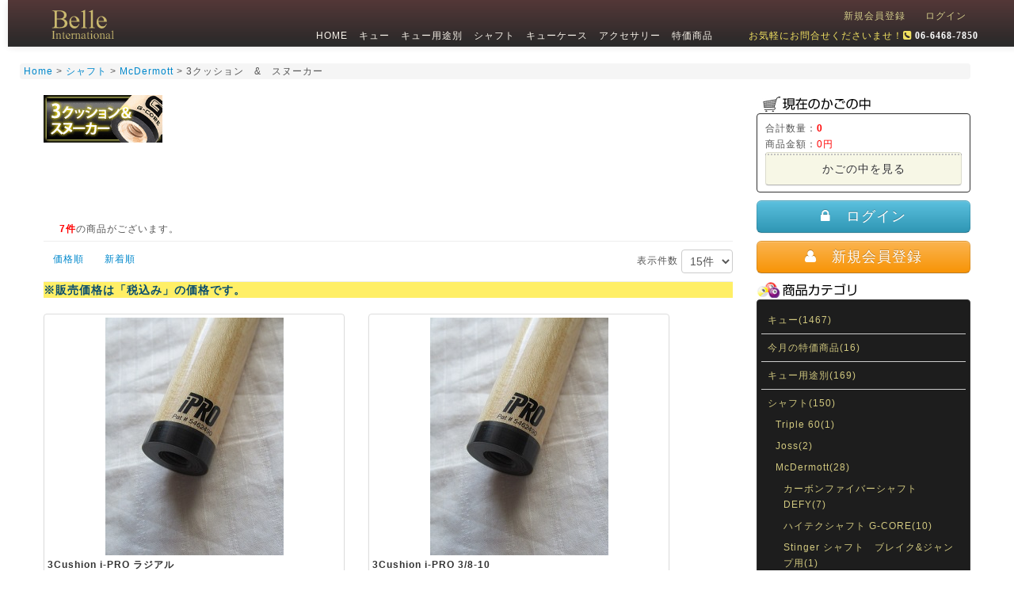

--- FILE ---
content_type: text/html; charset=UTF-8
request_url: https://www.bellecues.com/products/list.php?category_id=521
body_size: 93829
content:
<!DOCTYPE html>
<html lang="ja">
  <head>

    <meta charset="UTF-8">
    <meta name="viewport" content="width=device-width, initial-scale=1.0">



        <meta name="author" content="株式会社ベルインターナショナル">
            <meta name="description" content="キュー・カスタムキュー・シャフト・キューケース・小物類など、Adam・Mezz・Predator・POISONを始め幅広く国内・海外のメーカーのビリヤード用品を取り扱っています。3クッション　&　スヌーカー">
            <meta name="keywords" content="3クッション　&　スヌーカー,ビリヤード用品,キュー,カスタムキュー,シャフト,キューケース,メンテナンス,ADAM,MEZZ,Predator,POISON">
    

      <link rel="stylesheet" href="/user_data/packages/bootstrap/css/import.css" media="all">
      <link rel="canonical" href="https://www.bellecues.com/products/list.php?category_id=521">
      <link rel="stylesheet" href="/user_data/packages/bootstrap/css/bootstrap.min.css" media="all">
    <link rel="stylesheet" href="/user_data/packages/bootstrap/css/style.css" media="all">
    <link rel="stylesheet" href="/user_data/packages/bootstrap/css/bootstrap-responsive.min.css" media="all">
    <link rel="stylesheet" href="/user_data/packages/bootstrap/css/style-responsive.css" media="all">
     <link rel="stylesheet" href="/user_data/packages/bootstrap/css/font-awesome.min.css" media="all">
    <link rel="alternate" type="application/rss+xml" title="RSS" href="https://www.bellecues.com/rss/">
    <link rel="shortcut icon" href="/user_data/packages/bootstrap/img/common/favicon.ico">

    <title>3クッション　&amp;　スヌーカー | ビリヤード用品・キュー販売のベル　インターナショナル</title>

    <!--[if lt IE 9]>
    <script src="//html5shim.googlecode.com/svn/trunk/html5.js"></script>

    <!--追記-->
    <!--//追記-->
    
    <![endif]-->


    <script src="/user_data/packages/bootstrap/js/jquery-1.7.2.min.js"></script>
    <script src="/user_data/packages/bootstrap/js/bootstrap.min.js"></script>
    <script src="/user_data/packages/bootstrap/js/jquery.common.js"></script>
      <script src="/user_data/packages/bootstrap/js/jquery-ui.min.js"></script>
      <script src="/user_data/packages/bootstrap/js/jquery.dynatree.min.js"></script>

      <script type="text/javascript" src="/js/eccube.js"></script>
      <!-- #2342 次期メジャーバージョン(2.14)にてeccube.legacy.jsは削除予定.モジュール、プラグインの互換性を考慮して2.13では残します. -->
      <script type="text/javascript" src="/js/eccube.legacy.js"></script>
      <script type="text/javascript" src="/js/jquery.colorbox/jquery.colorbox-min.js"></script>

      <script type="text/javascript" src="/user_data/packages/bootstrap/js/FixedFadeOutMenu.js"></script>
      
    <script>
      eccube.productsClassCategories = {"5279":{"__unselected":{"__unselected":{"name":"\u9078\u629e\u3057\u3066\u304f\u3060\u3055\u3044","product_class_id":"48171","product_type":"1"}},"__unselected2":{"#":{"classcategory_id2":"","name":"\u9078\u629e\u3057\u3066\u304f\u3060\u3055\u3044"},"#0":{"classcategory_id2":"0","name":" (\u54c1\u5207\u308c\u4e2d)","stock_find":false,"price01":"57,000","price02":"48,450","point":"1,453","product_code":"3Cushion i-PRO \u30e9\u30b8\u30a2\u30eb","product_class_id":"48171","product_type":"1"}}},"4667":{"__unselected":{"__unselected":{"name":"\u9078\u629e\u3057\u3066\u304f\u3060\u3055\u3044","product_class_id":"36605","product_type":"1"}},"__unselected2":{"#":{"classcategory_id2":"","name":"\u9078\u629e\u3057\u3066\u304f\u3060\u3055\u3044"},"#0":{"classcategory_id2":"0","name":" (\u54c1\u5207\u308c\u4e2d)","stock_find":false,"price01":"57,000","price02":"48,450","point":"1,453","product_code":"3Cushion i-PRO","product_class_id":"36605","product_type":"1"}}},"4673":{"__unselected":{"__unselected":{"name":"\u9078\u629e\u3057\u3066\u304f\u3060\u3055\u3044","product_class_id":"36611","product_type":"1"}},"__unselected2":{"#":{"classcategory_id2":"","name":"\u9078\u629e\u3057\u3066\u304f\u3060\u3055\u3044"},"#0":{"classcategory_id2":"0","name":" (\u54c1\u5207\u308c\u4e2d)","stock_find":false,"price01":"21,000","price02":"17,850","point":"535","product_code":"McDermott Snooker","product_class_id":"36611","product_type":"1"}}},"4672":{"__unselected":{"__unselected":{"name":"\u9078\u629e\u3057\u3066\u304f\u3060\u3055\u3044","product_class_id":"36610","product_type":"1"}},"__unselected2":{"#":{"classcategory_id2":"","name":"\u9078\u629e\u3057\u3066\u304f\u3060\u3055\u3044"},"#0":{"classcategory_id2":"0","name":" (\u54c1\u5207\u308c\u4e2d)","stock_find":false,"price01":"21,000","price02":"17,850","point":"535","product_code":"McDermott 3Cushion Traditional","product_class_id":"36610","product_type":"1"}}},"4671":{"__unselected":{"__unselected":{"name":"\u9078\u629e\u3057\u3066\u304f\u3060\u3055\u3044","product_class_id":"36609","product_type":"1"}},"__unselected2":{"#":{"classcategory_id2":"","name":"\u9078\u629e\u3057\u3066\u304f\u3060\u3055\u3044"},"#0":{"classcategory_id2":"0","name":" (\u54c1\u5207\u308c\u4e2d)","stock_find":false,"price01":"29,400","price02":"24,990","point":"749","product_code":"3Cushion Rigor S8","product_class_id":"36609","product_type":"1"}}},"4669":{"__unselected":{"__unselected":{"name":"\u9078\u629e\u3057\u3066\u304f\u3060\u3055\u3044","product_class_id":"36607","product_type":"1"}},"__unselected2":{"#":{"classcategory_id2":"","name":"\u9078\u629e\u3057\u3066\u304f\u3060\u3055\u3044"},"#0":{"classcategory_id2":"0","name":" (\u54c1\u5207\u308c\u4e2d)","stock_find":false,"price01":"30,000","price02":"25,500","point":"765","product_code":"3Cushion G-CORE","product_class_id":"36607","product_type":"1"}}},"4668":{"__unselected":{"__unselected":{"name":"\u9078\u629e\u3057\u3066\u304f\u3060\u3055\u3044","product_class_id":"36606","product_type":"1"}},"__unselected2":{"#":{"classcategory_id2":"","name":"\u9078\u629e\u3057\u3066\u304f\u3060\u3055\u3044"},"#0":{"classcategory_id2":"0","name":" (\u54c1\u5207\u308c\u4e2d)","stock_find":false,"price01":"44,000","price02":"37,400","point":"1,122","product_code":"3Cushion i-3","product_class_id":"36606","product_type":"1"}}},"":{"__unselected":{"__unselected":{"name":"\u9078\u629e\u3057\u3066\u304f\u3060\u3055\u3044","product_class_id":null,"product_type":null}}}};function fnOnLoad() {}
      jQuery(function($){
        fnOnLoad(); 
      });
    </script>

                            <link rel='stylesheet' type='text/css' href='/plugin/CartThumbnailDisplay/style_pc.css' />
                              <script>
          (function(i,s,o,g,r,a,m){i['GoogleAnalyticsObject']=r;i[r]=i[r]||function(){
              (i[r].q=i[r].q||[]).push(arguments)},i[r].l=1*new Date();a=s.createElement(o),
                  m=s.getElementsByTagName(o)[0];a.async=1;a.src=g;m.parentNode.insertBefore(a,m)
          })(window,document,'script','//www.google-analytics.com/analytics.js','ga');

          ga('create', 'UA-53532766-1', 'auto');
          ga('require', 'displayfeatures');
          ga('require', 'linkid', 'linkid.js');
          ga('send', 'pageview');

      </script>

<!-- Google 構造化データ JSON-LD マークアップです。 -->
<script type="application/ld+json">
[ {
  "@context" : "http://schema.org",
  "@type" : "Product",
  "name" : "キュー",
  "description" : "Viking,MEZZ,Adam,Predator,McDermott,J.Pechauerなど",
  "url" : "https://www.bellecues.com/products/list.php?category_id=21",
  "review" : {
    "@type" : "Review",
    "author" : {
      "@type" : "Person",
      "name" : "タイヨウ"
    },
    "reviewBody" : "廃盤商品を探していただき、迅速な対応に感謝致します。 また機会があればベルインターナショナルを利用させていただきます。"
  }
}, {
  "@context" : "http://schema.org",
  "@type" : "Product",
  "name" : "シャフト",
  "description" : "Viking,MEZZ,Adam,Predator,McDermott,J.Pechauerなど",
  "url" : "https://www.bellecues.com/products/list.php?category_id=437",
  "review" : {
    "@type" : "Review",
    "author" : {
      "@type" : "Person",
      "name" : "okp"
    },
    "reviewBody" : "数回使用した感想です。ノーマルシャフトと比べて、かなりしっかりとした感触で突くことができてショットの安定性が上がりました。購入してよかったです。リングデザインにも対応していただき、ショップにも感謝です"
  }
}, {
  "@context" : "http://schema.org",
  "@type" : "Product",
  "name" : "キューケース",
  "description" : "Lucasi,Viking,MEZZ,POISON,Predator,McDermott,J.Pechauer,PURE X Technologなど",
  "url" : "https://www.bellecues.com/products/list.php?category_id=22",
  "review" : {
    "@type" : "Review",
    "author" : {
      "@type" : "Person",
      "name" : "S.I."
    },
    "reviewBody" : "ハードケースであれば、かなりの重量と覚悟していましたが、予想外に軽くできておりびっくりです。ケース中の仕切りにもしっかりクッション材が入っており安心できます。また上部フタ裏のジッパー式ポケット、上部ポケットの両サイドのジッパーとチョークトレイ、下部ポケットのサイドジッパー、エクステンション格納用別ポケットと利用者の使い勝手を見事に考慮した設計となっており満足度は非常に高いです。この内容でこの価格なら本当にお買い得だと思います。"
  }
}, {
  "@context" : "http://schema.org",
  "@type" : "Product",
  "name" : "キュー用途別",
  "description" : "ブレイクキュー・ジャンプキュー・スニーキーピートなど",
  "url" : "https://www.bellecues.com/products/list.php?category_id=221",
  "review" : {
    "@type" : "Review",
    "author" : {
      "@type" : "Person",
      "name" : "オクダ"
    },
    "reviewBody" : "こちらのキューは重さをライトウエイト、ヘビーウエイトの2つから選べ、周りで他人が使っているのも見たことがなかったのでまさにぴったりでした。その上注文時にヘビーウエイトの中でもできるだけ重めな物でとお伝えしたところ、しっかりと対応して頂けました。注文後ジョスから直接仕入れるとのことで届くまで約1ヶ月近くかかりましたが、ショップの方の案内メールなどの通知もしっかりしていたのでストレスなく安心して購入することができました。"
  }
} ]
</script>
  </head>

<!-- ▼BODY部 スタート -->

<body>
  
  <noscript>
    <p>JavaScript を有効にしてご利用下さい.</p>
  </noscript>
  <!--
  <div id="fb-root"></div>
  <script>(function(d, s, id) {
          var js, fjs = d.getElementsByTagName(s)[0];
          if (d.getElementById(id)) return;
          js = d.createElement(s); js.id = id;
          js.src = "//connect.facebook.net/ja_JP/all.js#xfbml=1&appId=139380066144509";
          fjs.parentNode.insertBefore(js, fjs);
      }(document, 'script', 'facebook-jssdk'));</script>-->
      
      <!--▼HEADER-->
<header id="global-header">
    <form class="form-horizontal" name="header_login_form" id="header_login_form" method="post" action="https://www.bellecues.com/frontparts/login_check.php" onsubmit="return fnCheckLogin('header_login_form')">
        <input type="hidden" name="mode" value="login">
        <input type="hidden" name="transactionid" value="3ecbc9ef093aad88a3b3f5c85c93ec62e1d5b33e">
        <input type="hidden" name="url" value="/products/list.php?category_id=521">

                                        <!-- ▼【ヘッダー】ログイン -->
                <section class="modal fade hide" id="userLogin">
    <div class="modal-header">
        <a class="close" data-dismiss="modal">&times;</a>
        <h1 class="modal-title">ログインフォーム</h1>
    </div>
    <div class="modal-body">
        <div class="block_outer">
            <div>
                <div class="control-group">
                    <label class="control-label" for="login_email">メールアドレス</label>
                    <div class="controls">
                        <input type="text" id="login_email" name="login_email" value="" class="required" autofocus>
                    </div>
                </div>
                <div class="control-group">
                    <div class="controls">
                        <label class="checkbox" for="header_login_memory">
                            <input type="checkbox" name="login_memory" id="header_login_memory" value="1" >記憶する
                        </label>
                    </div>
                </div>
                <div class="control-group">
                    <label class="control-label" for="login_pass">パスワード</label>
                    <div class="controls">
                        <input type="password" id="login_pass" name="login_pass" class="required">
                    </div>
                </div>
                <div class="control-group forgot">
                    <div class="controls">
                        <a href="https://www.bellecues.com/forgot/" onclick="win01('https://www.bellecues.com/forgot/','forget','600','400'); return false;" target="_blank">パスワードを忘れた方</a>
                    </div>
                </div>
            </div>
        </div>
    </div>
    <div class="modal-footer">
        <button class="btn btn-large btn-primary" type="submit"><i class="icon-lock icon-white"></i>&nbsp;ログイン</button>
    </div>
</section>

                <!-- ▲【ヘッダー】ログイン -->
                                        <section class="navbar navbar-fixed-top navbar-inverse headerArea" id="header_navbar">
            <div class="navbar-inner">
                <div class="container">
                    <a class="btn btn-navbar" data-toggle="collapse" data-target=".nav-collapse">
                        <span class="icon-bar"></span>
                        <span class="icon-bar"></span>
                        <span class="icon-bar"></span>
                    </a>
                    <div id="global-title" class="pull-left"><a class="brand " href="/"> <img src="/user_data/packages/bootstrap/img/custom/logo.png"></a></div>

                    <nav class="nav-collapse pull-right" id="header-nav" >
                        <ul class="nav pull-right">
                            
                                                        <li><a href="/entry/kiyaku.php">新規会員登録</a></li>
                                                        <li><a data-toggle="modal" href="#userLogin">ログイン</a></li>
                                                                                </ul>
                        <div style="clear: both" class=" pull-left ">
                            <ul class="nav main-menu" style="margin-right: 30px">

                                <li><a href="https://www.bellecues.com/" class="text-gray">&nbsp;HOME</a></li>
                                <li><a href="https://www.bellecues.com/products/list.php?category_id=21">&nbsp;キュー</a></li>
                                <li><a href="https://www.bellecues.com/products/list.php?category_id=221">&nbsp;キュー用途別</a></li>
                                <li><a href="https://www.bellecues.com/products/list.php?category_id=437">&nbsp;シャフト</a></li>
                                <li><a href="https://www.bellecues.com/products/list.php?category_id=22">&nbsp;キューケース</a></li>
                                <li><a href="https://www.bellecues.com/products/list.php?category_id=23">&nbsp;アクセサリー</a></li>
                                <li><a href="https://www.bellecues.com/products/list.php?category_id=204">&nbsp;特価商品</a></li>
                            </ul>

                        </div>
                        <div class="pull-right  margin-left" style="color: #F1DE4F;">お気軽にお問合せくださいませ！<span class="fa fa-phone-square "  style="color: #F1DE4F;">&nbsp;<strong><span  style="color:#fff">06-6468-7850</span></strong></span></div>

                    </nav>
                </div>
            </div>
        </section>

    </form>
</header>
<!--▲HEADER-->    
  <div class="container">

    <div id="container-wrapper" class="row">

                  <div id="topcolumn">
                        <!-- ▼全ページ対応パンくずリスト表示プラグイン -->
                
<style type="text/css">
  div.breadcrumb {
  padding:0 5px 0 5px;
}
div.breadcrumb div {
  display: inline;
}
</style>
<div class="breadcrumb">
  <div itemscope itemtype="http://data-vocabulary.org/Breadcrumb">
    <a href="https://www.bellecues.com/" itemprop="url">
      <span itemprop="title">Home</span>
    </a> &gt;
  </div>
      <div itemscope itemtype="http://data-vocabulary.org/Breadcrumb">
    <a href="/products/list.php?category_id=437" itemprop="url">
      <span itemprop="title">シャフト</span>
    </a> &gt;
  </div>
        <div itemscope itemtype="http://data-vocabulary.org/Breadcrumb">
    <a href="/products/list.php?category_id=445" itemprop="url">
      <span itemprop="title">McDermott</span>
    </a> &gt;
  </div>
      <div itemscope itemtype="http://data-vocabulary.org/Breadcrumb">
    <span itemprop="title">3クッション　&amp;　スヌーカー</span>
  </div>
</div>

                <!-- ▲全ページ対応パンくずリスト表示プラグイン -->
                      </div>
            
                        
            <div
                        id="two_maincolumn_left" class="span9 main_column"
                        >

                        
        <!-- ▼メイン -->
        


<script>
  function fnSetClassCategories(form, classcat_id2_selected) {
    var $form = $(form);
    var product_id = $form.find('input[name=product_id]').val();
    var $sele1 = $form.find('select[name=classcategory_id1]');
    var $sele2 = $form.find('select[name=classcategory_id2]');
    setClassCategories($form, product_id, $sele1, $sele2, classcat_id2_selected);
  }
// 並び順を変更
function fnChangeOrderby(orderby) {
  fnSetVal('orderby', orderby);
  fnSetVal('pageno', 1);
  fnSubmit();
}
// 表示件数を変更
function fnChangeDispNumber(dispNumber) {
  fnSetVal('disp_number', dispNumber);
  fnSetVal('pageno', 1);
  fnSubmit();
}
// カゴに入れる
function fnInCart(productForm) {
  var product_id = productForm["product_id"].value;
  fnChangeAction("?#product" + product_id);
  if (productForm["classcategory_id1"]) {
    fnSetVal("classcategory_id1", productForm["classcategory_id1"].value);
  }
  if (productForm["classcategory_id2"]) {
    fnSetVal("classcategory_id2", productForm["classcategory_id2"].value);
  }
  fnSetVal("quantity", productForm["quantity"].value);
  fnSetVal("product_id", productForm["product_id"].value);
  fnSetVal("product_class_id", productForm["product_class_id"].value);
  fnSubmit();
}

$(function() {
  var selector = $("div.navi").find("a");
  selector.each(function(){
    var fn = $(this).attr("onclick");
    var addfn = "function(){fnSetVal('product_id', '');}" + fn;
    //alert(addfn);
    $(this).attr("onclick", addfn);
  });
});
</script>
<script src="/js/masonry.pkgd.min.js"></script>
<script src="/js/imagesloaded.pkgd.min.js"></script>
<script>
   $(document).ready(function() {
        var $container = $('.thumbnails');
        $container.imagesLoaded(function() {
            $container.masonry({
                itemSelector: '.thumbnail'
            });
        });
    });

</script>
<section class="page-body" id="product-list-area">
  <!--★タイトル★-->



 
 
  <div class=""><img src="/upload/save_image/button_shaft_3csion.gif"></div>


  <div class="category_text">　</div>
  
    

    
  

  <div class="text-center">

              </div>

  <article id="product-list-contents">
    <form name="form1" id="form1" method="get" action="?">
      <input type="hidden" name="transactionid" value="3ecbc9ef093aad88a3b3f5c85c93ec62e1d5b33e">
      <input type="hidden" name="mode" value="">
      
      <input type="hidden" name="category_id" value="521">
      <input type="hidden" name="maker_id" value="0">
      <input type="hidden" name="name" value="">
      
      
      <input type="hidden" name="orderby" value="">
      <input type="hidden" name="disp_number" value="15">
      <input type="hidden" name="pageno" value="">
      
      
      <input type="hidden" name="product_id" value="">
      <input type="hidden" name="classcategory_id1" value="">
      <input type="hidden" name="classcategory_id2" value="">
      <input type="hidden" name="product_class_id" value="">
      <input type="hidden" name="quantity" value="">
      
      <input type="hidden" name="rnd" value="pra">
    </form>
    <div id="undercolumn">
      <!--▼検索条件-->

          <!--▲検索条件-->
    <!--▼ページナビ(本文)-->
        <!--▲ページナビ(本文)-->
        <!--▼件数-->
    <div id="list-product-count">
      <span class="attention">7件</span>の商品がございます。
    </div>
    <!--▲件数-->
    <!--▼ページナビ(上部)-->
    <form name="page_navi_top" id="page-navi-top" action="?">
      <input type="hidden" name="transactionid" value="3ecbc9ef093aad88a3b3f5c85c93ec62e1d5b33e">
          

    <section class="page-navi-block container row-fluid">

      <div class="list-order-selector">
        <ul class="nav nav-pills">
          <li class=""><a href="javascript:fnChangeOrderby('price');">価格順</a></li>
          <li class=""><a href="javascript:fnChangeOrderby('date');">新着順</a></li>
        </ul>
      </div>
      <div class="list-count-selector">
        <label class="select" for="disp_number">表示件数
          <select class="input-mini" id="disp_number" name="disp_number" onchange="javascript:fnChangeDispNumber(this.value);">
                        <option value="15"  selected >15件</option>
                        <option value="30" >30件</option>
                        <option value="50" >50件</option>
                      </select>
        </label>
      </div>
    </section>
          <div class="list_info_tax">※販売価格は「税込み」の価格です。</div>
    </form>

    <!--▲ページナビ(上部)-->

    
    <section class="bloc-body" id="product-list-flow">

      <ul class="thumbnails js-masonry">
                                <!--▼商品-->
        <li class="list-product-bloc list-count-1">
          <a class="thumbnail requid" href="/products/detail.php?product_id=5279">
            <!--★画像★-->
            <img src="/upload/save_image/08132131_5f35329e07423.jpg" alt="3Cushion i-PRO ラジアル" class="requid">



            <!--★商品名★-->
            <h2 class="list-product-title">3Cushion i-PRO ラジアル</h2>
            <!--▼商品ステータス-->
                        <div class="list-product-status">
                            <span class="label
                                label-warning
                              ">NEW</span>
                            <span class="label
                                label-inverse
                              ">在庫切れ</span>
                          </div>
                        <!--▲商品ステータス-->
            <!--★価格★-->
            <div class="price">
              販売価格<strong>(税込)</strong>
              <span id="price02_default_5279">48,450</span><span id="price02_dynamic_5279"></span>
              円
            </div>
            <!--★コメント★-->
            <div class="list-product-comment">
              3クッション用、　マクダモット最上級ハイテクi-PROシャフト、　タップ=ブルーインパクトS、　シャフト先=12mm、　テーパー=ユーロテーパー、　ジョイントピン=ラジアル、　ジョイント径21.6mm、　シャフト長=27-5/8&quot; (約70.2cm)、　ジョイントプロテクター付き
            </div>
            
            <!--★商品詳細を見る★-->
                        
          </a>
        </li>
        <!--▲商品-->
                                <!--▼商品-->
        <li class="list-product-bloc list-count-2">
          <a class="thumbnail requid" href="/products/detail.php?product_id=4667">
            <!--★画像★-->
            <img src="/upload/save_image/08132120_5f35302a98cd7.jpg" alt="3Cushion i-PRO 3/8-10" class="requid">



            <!--★商品名★-->
            <h2 class="list-product-title">3Cushion i-PRO 3/8-10</h2>
            <!--▼商品ステータス-->
                        <div class="list-product-status">
                            <span class="label
                                label-warning
                              ">NEW</span>
                            <span class="label
                                label-inverse
                              ">在庫切れ</span>
                          </div>
                        <!--▲商品ステータス-->
            <!--★価格★-->
            <div class="price">
              販売価格<strong>(税込)</strong>
              <span id="price02_default_4667">48,450</span><span id="price02_dynamic_4667"></span>
              円
            </div>
            <!--★コメント★-->
            <div class="list-product-comment">
              3クッション用、　マクダモット最上級ハイテクi-PROシャフト、　タップ=ブルーインパクトS、　シャフト先=12mm、　テーパー=ユーロテーパー、　ジョイントピン=3/8 - 10 フラット、ジョイント径22.1mm、　シャフト長=27-5/8&quot; (約70.2cm)、　ジョイントプロテクター付き
            </div>
            
            <!--★商品詳細を見る★-->
                        
          </a>
        </li>
        <!--▲商品-->
                                <!--▼商品-->
        <li class="list-product-bloc list-count-3">
          <a class="thumbnail requid" href="/products/detail.php?product_id=4673">
            <!--★画像★-->
            <img src="/upload/save_image/10011635_5bb1ce4ff00de.png" alt="McDermott Snooker" class="requid">



            <!--★商品名★-->
            <h2 class="list-product-title">McDermott Snooker</h2>
            <!--▼商品ステータス-->
                        <div class="list-product-status">
                            <span class="label
                                label-warning
                              ">NEW</span>
                            <span class="label
                                label-inverse
                              ">在庫切れ</span>
                          </div>
                        <!--▲商品ステータス-->
            <!--★価格★-->
            <div class="price">
              販売価格<strong>(税込)</strong>
              <span id="price02_default_4673">17,850</span><span id="price02_dynamic_4673"></span>
              円
            </div>
            <!--★コメント★-->
            <div class="list-product-comment">
              マクダモット スヌーカー用シャフト、　タップ=ブルーインパクトスヌーカー用タップ、　シャフト先=8.5～10mm、　テーパー=ユーロテーパー、　ジョイントピン=3/8 X 10 フラット、　シャフト長=29&quot; (約73.7cm)、　10山以外の各ジョイントピンもオプションにて注文可能ですー14山、18山、ラジアル、ユニロック、マクダモットクイックリリース
            </div>
            
            <!--★商品詳細を見る★-->
                        
          </a>
        </li>
        <!--▲商品-->
                                <!--▼商品-->
        <li class="list-product-bloc list-count-4">
          <a class="thumbnail requid" href="/products/detail.php?product_id=4672">
            <!--★画像★-->
            <img src="/upload/save_image/10011636_5bb1ce671dffe.png" alt="McDermott 3Cushion Traditional" class="requid">



            <!--★商品名★-->
            <h2 class="list-product-title">McDermott 3Cushion Traditional</h2>
            <!--▼商品ステータス-->
                        <div class="list-product-status">
                            <span class="label
                                label-warning
                              ">NEW</span>
                            <span class="label
                                label-inverse
                              ">在庫切れ</span>
                          </div>
                        <!--▲商品ステータス-->
            <!--★価格★-->
            <div class="price">
              販売価格<strong>(税込)</strong>
              <span id="price02_default_4672">17,850</span><span id="price02_dynamic_4672"></span>
              円
            </div>
            <!--★コメント★-->
            <div class="list-product-comment">
              3クッション用、　マクダモットTraditional (ノーマルシャフト)、　タップ=ブルーインパクトS、　シャフト先=11～12mm、　テーパー=ユーロテーパー、　ジョイントピン=3/8 X 10 フラット、　シャフト長=27-5/8&quot; (約70.2cm)、　10山以外の各ジョイントピンもオプションにて注文可能ですー14山、18山、ラジアル、ユニロック、マクダモットクイックリリース
            </div>
            
            <!--★商品詳細を見る★-->
                        
          </a>
        </li>
        <!--▲商品-->
                                <!--▼商品-->
        <li class="list-product-bloc list-count-5">
          <a class="thumbnail requid" href="/products/detail.php?product_id=4671">
            <!--★画像★-->
            <img src="/upload/save_image/10011634_5bb1cdecafbbd.png" alt="3Cushion Rigor S8" class="requid">



            <!--★商品名★-->
            <h2 class="list-product-title">3Cushion Rigor S8</h2>
            <!--▼商品ステータス-->
                        <div class="list-product-status">
                            <span class="label
                                label-warning
                              ">NEW</span>
                            <span class="label
                                label-inverse
                              ">在庫切れ</span>
                          </div>
                        <!--▲商品ステータス-->
            <!--★価格★-->
            <div class="price">
              販売価格<strong>(税込)</strong>
              <span id="price02_default_4671">24,990</span><span id="price02_dynamic_4671"></span>
              円
            </div>
            <!--★コメント★-->
            <div class="list-product-comment">
              3クッション用、　Rigor S8 = マクダモット8分割ラミネートハイブリッドシャフト、　タップ=ブルーインパクトS、　シャフト先=11～12mm、　テーパー=ユーロテーパー、　ジョイントピン=3/8 X 10 フラット、　シャフト長=27-5/8&quot; (約70.2cm)、　10山以外の各ジョイントピンもオプションにて注文可能ですー14山、18山、ラジアル、ユニロック、マクダモットクイックリリース
            </div>
            
            <!--★商品詳細を見る★-->
                        
          </a>
        </li>
        <!--▲商品-->
                                <!--▼商品-->
        <li class="list-product-bloc list-count-6">
          <a class="thumbnail requid" href="/products/detail.php?product_id=4669">
            <!--★画像★-->
            <img src="/upload/save_image/10011636_5bb1ce7d87f98.png" alt="3Cushion G-CORE" class="requid">



            <!--★商品名★-->
            <h2 class="list-product-title">3Cushion G-CORE</h2>
            <!--▼商品ステータス-->
                        <div class="list-product-status">
                            <span class="label
                                label-warning
                              ">NEW</span>
                            <span class="label
                                label-inverse
                              ">在庫切れ</span>
                          </div>
                        <!--▲商品ステータス-->
            <!--★価格★-->
            <div class="price">
              販売価格<strong>(税込)</strong>
              <span id="price02_default_4669">25,500</span><span id="price02_dynamic_4669"></span>
              円
            </div>
            <!--★コメント★-->
            <div class="list-product-comment">
              3クッション用、　マクダモットハイテクシャフトG-CORE、　タップ=ブルーインパクトS、　シャフト先=11.75mm、　テーパー=ユーロテーパー、　ジョイントピン=3/8 X 10 フラット、　シャフト長=27-5/8&quot; (約70.2cm)、　10山以外の各ジョイントピンもオプションにて注文可能ですー14山、18山、ラジアル、ユニロック、マクダモットクイックリリース
            </div>
            
            <!--★商品詳細を見る★-->
                        
          </a>
        </li>
        <!--▲商品-->
                                <!--▼商品-->
        <li class="list-product-bloc list-count-7">
          <a class="thumbnail requid" href="/products/detail.php?product_id=4668">
            <!--★画像★-->
            <img src="/upload/save_image/10011636_5bb1ce9b94029.png" alt="3Cushion i-3" class="requid">



            <!--★商品名★-->
            <h2 class="list-product-title">3Cushion i-3</h2>
            <!--▼商品ステータス-->
                        <div class="list-product-status">
                            <span class="label
                                label-warning
                              ">NEW</span>
                            <span class="label
                                label-inverse
                              ">在庫切れ</span>
                          </div>
                        <!--▲商品ステータス-->
            <!--★価格★-->
            <div class="price">
              販売価格<strong>(税込)</strong>
              <span id="price02_default_4668">37,400</span><span id="price02_dynamic_4668"></span>
              円
            </div>
            <!--★コメント★-->
            <div class="list-product-comment">
              3クッション用、　マクダモット上級ハイテクi-3シャフト、　タップ=ブルーインパクトS、　シャフト先=11.75mm、　テーパー=ユーロテーパー、　ジョイントピン=3/8 X 10 フラット、　シャフト長=27-5/8&quot; (約70.2cm)、　10山以外の各ジョイントピンもオプションにて注文可能ですー14山、18山、ラジアル、ユニロック、マクダモットクイックリリース
            </div>
            
            <!--★商品詳細を見る★-->
                        
          </a>
        </li>
        <!--▲商品-->
              </ul>
    </section>
        <div>
      <!--▼ページナビ(下部)-->
      <form class="form-inline" name="page_navi_bottom" id="page_navi_bottom" action="?">
        <input type="hidden" name="transactionid" value="3ecbc9ef093aad88a3b3f5c85c93ec62e1d5b33e">
            

    <section class="page-navi-block container row-fluid">

      <div class="list-order-selector">
        <ul class="nav nav-pills">
          <li class=""><a href="javascript:fnChangeOrderby('price');">価格順</a></li>
          <li class=""><a href="javascript:fnChangeOrderby('date');">新着順</a></li>
        </ul>
      </div>
      <div class="list-count-selector">
        <label class="select" for="disp_number">表示件数
          <select class="input-mini" id="disp_number" name="disp_number" onchange="javascript:fnChangeDispNumber(this.value);">
                        <option value="15"  selected >15件</option>
                        <option value="30" >30件</option>
                        <option value="50" >50件</option>
                      </select>
        </label>
      </div>
    </section>
          </form>
      <!--▲ページナビ(下部)-->
    </div>
    
  </article>

</section>        <!-- ▲メイン -->

                        

      </div>
      


                  <div id="rightcolumn" class="span3 sidebar">
                        <!-- ▼かごの中 -->
                
<img src="/user_data/packages/bootstrap/img/custom/tit_part_cart.gif" alt="現在のかごの中"><div class="bloc-body well bg-white"><div id="cart_area" class="block_outer"><div class="block_body"><div class="information"><p class="item">合計数量：<span class="attention">0</span></p><p class="total">商品金額：<span class="price">0円</span></p><div><a class="btn btn-block" href="/cart/">かごの中を見る</a></div></div></div></div></div>
                <!-- ▲かごの中 -->
                <!-- ▼利用ガイド -->
                


    <a data-toggle="modal" href="#userLogin" class="btn btn-info btn-large  fa fa-lock margin-bottom"  style="display: block">　ログイン</a><a href="/entry/kiyaku.php" class="btn btn-warning btn-large fa fa-user margin-bottom"  style="display: block">　新規会員登録</a>                <!-- ▲利用ガイド -->
                <!-- ▼カテゴリ -->
                
<script type="text/javascript">//<![CDATA[
    $(function(){
        $('#category_area li.level1:last').css('border-bottom', 'none');
    });
    //]]></script>

<img src="/user_data/packages/bootstrap/img/custom/tit_part_category.gif" alt="商品カテゴリ" />
<section class="bloc-body well bg-gray" id="category-area">

<div class="block_outer"><div id="category_area"><div class="block_body">
<ul  style="" class="nav nav-list"><li class="level1"><p><a href="/products/list.php?category_id=21">キュー(1467)</a></p>
<ul  style="display: none;" class="nav nav-list"><li class="level2"><p><a href="/products/list.php?category_id=52">Meucci(116)</a></p>
<ul  style="display: none;" class="nav nav-list"><li class="level3"><p><a href="/products/list.php?category_id=704">Meucci Dynasty ケース(2)</a></p></li><li class="level3"><p><a href="/products/list.php?category_id=432">ブレイクキュー　メープルシャフト装備(3)</a></p></li><li class="level3"><p><a href="/products/list.php?category_id=678">ブレイクキュー　カーボンシャフト装備(3)</a></p></li><li class="level3"><p><a href="/products/list.php?category_id=646">特注カーボンシャフト装備プレイキュー　(7)</a></p></li><li class="level3"><p><a href="/products/list.php?category_id=328">BMC SERIES ボブメウチ カスタムコレクション(16)</a></p></li><li class="level3"><p><a href="/products/list.php?category_id=329">21st CENTURY ２１世紀シリーズ(8)</a></p></li><li class="level3"><p><a href="/products/list.php?category_id=398"> PRO SERIES ボブメウチ　プロシリーズ　-　プロシャフト装備(7)</a></p></li><li class="level3"><p><a href="/products/list.php?category_id=679">エクステンション(2)</a></p></li><li class="level3"><p><a href="/products/list.php?category_id=383">ECONO SERIES(2)</a></p></li><li class="level3"><p><a href="/products/list.php?category_id=435">EC SERIES(2)</a></p></li><li class="level3"><p><a href="/products/list.php?category_id=334">Jump Cue ジャンプキュー(1)</a></p></li><li class="level3"><p><a href="/products/list.php?category_id=682">BMC Diamond Cues(4)</a></p></li><li class="level3"><p><a href="/products/list.php?category_id=681">Limited Series(4)</a></p></li><li class="level3"><p><a href="/products/list.php?category_id=394">シャフト(9)</a></p></li><li class="level3"><p><a href="/products/list.php?category_id=552">カーボンファイバー プロシャフト(7)</a></p></li><li class="level3"><p><a href="/products/list.php?category_id=685">Exotic Wood Series (銘木シリーズ)(5)</a></p></li><li class="level3"><p><a href="/products/list.php?category_id=330">EUROPEAN SERIES ユーロシリーズ(4)</a></p></li><li class="level3"><p><a href="/products/list.php?category_id=666">2020 Series(4)</a></p></li><li class="level3"><p><a href="/products/list.php?category_id=422">Jayson Shaw JS Series(6)</a></p></li><li class="level3"><p><a href="/products/list.php?category_id=667">MERRY WIDOW(1)</a></p></li><li class="level3"><p><a href="/products/list.php?category_id=453">ANW SERIES(3)</a></p></li><li class="level3"><p><a href="/products/list.php?category_id=331">STANDARD LINE レギュラーシリーズ(20)</a></p></li><li class="level3"><p><a href="/products/list.php?category_id=423">SW Barbox Series　プロシャフト装備(3)</a></p></li><li class="level3"><p><a href="/products/list.php?category_id=434">RB SERIES(2)</a></p></li><li class="level3"><p><a href="/products/list.php?category_id=378">ブリック＆モーターシリーズ(3)</a></p></li></ul></li><li class="level2"><p><a href="/products/list.php?category_id=46">McDERMOTT(125)</a></p>
<ul  style="display: none;" class="nav nav-list"><li class="level3"><p><a href="/products/list.php?category_id=387">ハイテクシャフト　G-CORE装備　ニューモデル(35)</a></p></li><li class="level3"><p><a href="/products/list.php?category_id=520">SELECT SERIES　上級シャフトi-3 or　最上級シャフトi-PRO装備(3)</a></p></li><li class="level3"><p><a href="/products/list.php?category_id=555">DEFY Carbon Fiber Shaft(1)</a></p></li><li class="level3"><p><a href="/products/list.php?category_id=414">Stinger ブレイク&amp;ジャンプ(7)</a></p></li><li class="level3"><p><a href="/products/list.php?category_id=283">SledgeHammer （スレッジハンマー　ブレイク専用）(3)</a></p></li><li class="level3"><p><a href="/products/list.php?category_id=219">ハイテクシャフト G-CORE(6)</a></p></li><li class="level3"><p><a href="/products/list.php?category_id=260"> 最上級シャフト i-PRO or 上級シャフトi-2 装備キュー(2)</a></p></li><li class="level3"><p><a href="/products/list.php?category_id=503">プレミア ハイブリッドシャフト i-PRO(1)</a></p></li><li class="level3"><p><a href="/products/list.php?category_id=264"> プレミア ハイテクシャフト I(INTIMIDATOR)(2)</a></p></li><li class="level3"><p><a href="/products/list.php?category_id=315">Cue case(19)</a></p></li><li class="level3"><p><a href="/products/list.php?category_id=454">お買い得キットキュー　(ケース&amp;小物付き)(4)</a></p></li><li class="level3"><p><a href="/products/list.php?category_id=217"> Break &amp; Jump Cue(6)</a></p></li><li class="level3"><p><a href="/products/list.php?category_id=291">ジャンプキュー(3)</a></p></li><li class="level3"><p><a href="/products/list.php?category_id=431">スターシリーズ(9)</a></p></li><li class="level3"><p><a href="/products/list.php?category_id=416">ラッキーシリーズ(12)</a></p></li><li class="level3"><p><a href="/products/list.php?category_id=337">ワイルドファイアーシリーズ(2)</a></p></li><li class="level3"><p><a href="/products/list.php?category_id=316">Accessories(14)</a></p></li></ul></li><li class="level2"><p><a href="/products/list.php?category_id=51">JOSS(50)</a></p>
<ul  style="display: none;" class="nav nav-list"><li class="level3"><p><a href="/products/list.php?category_id=609">JOS Series(30)</a></p></li><li class="level3"><p><a href="/products/list.php?category_id=302">ソーアハマーブレイクキュー(6)</a></p></li><li class="level3"><p><a href="/products/list.php?category_id=626">Limited Series(4)</a></p></li><li class="level3"><p><a href="/products/list.php?category_id=433">Joss スタンダードモデル(3)</a></p></li><li class="level3"><p><a href="/products/list.php?category_id=436">ハイテクシャフト(1)</a></p></li><li class="level3"><p><a href="/products/list.php?category_id=455">スタンダードシャフト(ノーマルシャフト)(1)</a></p></li><li class="level3"><p><a href="/products/list.php?category_id=483">附属品(7)</a></p></li></ul></li><li class="level2"><p><a href="/products/list.php?category_id=48">Lucasi(30)</a></p>
<ul  style="display: none;" class="nav nav-list"><li class="level3"><p><a href="/products/list.php?category_id=199">Custom Series(11)</a></p></li><li class="level3"><p><a href="/products/list.php?category_id=200">Hybrid Series(10)</a></p></li><li class="level3"><p><a href="/products/list.php?category_id=614">Lucasi Jump(2)</a></p></li><li class="level3"><p><a href="/products/list.php?category_id=617">エクステンション(1)</a></p></li><li class="level3"><p><a href="/products/list.php?category_id=420">ジョイントプロテクター(1)</a></p></li><li class="level3"><p><a href="/products/list.php?category_id=282">ハイテクシャフト(4)</a></p></li><li class="level3"><p><a href="/products/list.php?category_id=578">カーボンシャフト　Pinnacle(2)</a></p></li></ul></li><li class="level2"><p><a href="/products/list.php?category_id=310">J.Pechauer(ペシャウアー)(69)</a></p>
<ul  style="display: none;" class="nav nav-list"><li class="level3"><p><a href="/products/list.php?category_id=660">JP T Series ニューモデル(24)</a></p></li><li class="level3"><p><a href="/products/list.php?category_id=618">Pro R Series ニューモデル(20)</a></p></li><li class="level3"><p><a href="/products/list.php?category_id=710">ブレイクキュー　カーボンシャフト装備(1)</a></p></li><li class="level3"><p><a href="/products/list.php?category_id=312">ブレイクキュー　メープルシャフト装備(3)</a></p></li><li class="level3"><p><a href="/products/list.php?category_id=313">ジャンプキュー(1)</a></p></li><li class="level3"><p><a href="/products/list.php?category_id=551">カーボンシャフト ROGUE(7)</a></p></li><li class="level3"><p><a href="/products/list.php?category_id=711">ハイテク12分割シャフト Performance Plus Low(2)</a></p></li><li class="level3"><p><a href="/products/list.php?category_id=516">ブレイク用シャフト BLACK ICE(6)</a></p></li><li class="level3"><p><a href="/products/list.php?category_id=628">プレイ用スタンダードシャフト (ノーマルシャフト)(1)</a></p></li><li class="level3"><p><a href="/products/list.php?category_id=485">エクステンション(2)</a></p></li><li class="level3"><p><a href="/products/list.php?category_id=350"> ジョイントプロテクター(2)</a></p></li></ul></li><li class="level2"><p><a href="/products/list.php?category_id=53">Schon(24)</a></p>
<ul  style="display: none;" class="nav nav-list"><li class="level3"><p><a href="/products/list.php?category_id=421">CX Series(21)</a></p></li><li class="level3"><p><a href="/products/list.php?category_id=428">シャフト(3)</a></p></li></ul></li><li class="level2"><p><a href="/products/list.php?category_id=586">ELITE(29)</a></p>
<ul  style="display: none;" class="nav nav-list"><li class="level3"><p><a href="/products/list.php?category_id=611">Elite Play Cue(19)</a></p></li><li class="level3"><p><a href="/products/list.php?category_id=612">Elite Break Cue(2)</a></p></li><li class="level3"><p><a href="/products/list.php?category_id=692">Elite Break &amp; Jump Cue(6)</a></p></li><li class="level3"><p><a href="/products/list.php?category_id=693">Elite Jump Cue(2)</a></p></li><li class="level3"><p><a href="/products/list.php?category_id=636">Elite Extra Shaft(2)</a></p></li></ul></li><li class="level2"><p><a href="/products/list.php?category_id=587">ACTION(60)</a></p>
<ul  style="display: none;" class="nav nav-list"><li class="level3"><p><a href="/products/list.php?category_id=593">INLAY(8)</a></p></li><li class="level3"><p><a href="/products/list.php?category_id=613">ACTION BREAK(15)</a></p></li><li class="level3"><p><a href="/products/list.php?category_id=677">ACTION BREAK &amp; JUMP(7)</a></p></li><li class="level3"><p><a href="/products/list.php?category_id=644">Fantasia Series(3)</a></p></li><li class="level3"><p><a href="/products/list.php?category_id=639">ACTION VALUE SERIES(2)</a></p></li><li class="level3"><p><a href="/products/list.php?category_id=595">ACTION SNEAKY PETE(5)</a></p></li><li class="level3"><p><a href="/products/list.php?category_id=596">APA SNEAKY PETE(2)</a></p></li><li class="level3"><p><a href="/products/list.php?category_id=594">DECAL(5)</a></p></li><li class="level3"><p><a href="/products/list.php?category_id=637">ACTION EXTRA SHAFT(11)</a></p></li><li class="level3"><p><a href="/products/list.php?category_id=689">ACTION 付属品(2)</a></p></li></ul></li><li class="level2"><p><a href="/products/list.php?category_id=171">Jacoby(17)</a></p>
<ul  style="display: none;" class="nav nav-list"><li class="level3"><p><a href="/products/list.php?category_id=608">2025年　ニューモデル(9)</a></p></li><li class="level3"><p><a href="/products/list.php?category_id=653">Kielwood (Torrefied) Shaft(1)</a></p></li><li class="level3"><p><a href="/products/list.php?category_id=540">BLACK Carbon Shaft(5)</a></p></li><li class="level3"><p><a href="/products/list.php?category_id=238"> Jump Cue(1)</a></p></li><li class="level3"><p><a href="/products/list.php?category_id=236"> Break Cue(1)</a></p></li></ul></li><li class="level2"><p><a href="/products/list.php?category_id=712">Triple 60(1)</a></p></li><li class="level2"><p><a href="/products/list.php?category_id=28">Scorpion(26)</a></p>
<ul  style="display: none;" class="nav nav-list"><li class="level3"><p><a href="/products/list.php?category_id=676">カーボンシャフト装備プレイキュー(4)</a></p></li><li class="level3"><p><a href="/products/list.php?category_id=655">Inlay Series(7)</a></p></li><li class="level3"><p><a href="/products/list.php?category_id=672">メタリック　シリーズ(4)</a></p></li><li class="level3"><p><a href="/products/list.php?category_id=83">Professional(11)</a></p></li></ul></li><li class="level2"><p><a href="/products/list.php?category_id=610">Balabushka(18)</a></p></li><li class="level2"><p><a href="/products/list.php?category_id=708">MIRAI(3)</a></p></li><li class="level2"><p><a href="/products/list.php?category_id=649">Eight Ball Mafia(8)</a></p></li><li class="level2"><p><a href="/products/list.php?category_id=427">PURE X Technology(46)</a></p>
<ul  style="display: none;" class="nav nav-list"><li class="level3"><p><a href="/products/list.php?category_id=698">Carbon Fiber Shaft 12.5mm(1)</a></p></li><li class="level3"><p><a href="/products/list.php?category_id=700">ブレイク、ジャンプ　キュー(2)</a></p></li><li class="level3"><p><a href="/products/list.php?category_id=536">プレイキュー(36)</a></p></li><li class="level3"><p><a href="/products/list.php?category_id=530">HXT ローディフレクションシャフト(7)</a></p></li></ul></li><li class="level2"><p><a href="/products/list.php?category_id=265">カスタムキュー(12)</a></p></li><li class="level2"><p><a href="/products/list.php?category_id=690">Griffin(1)</a></p></li><li class="level2"><p><a href="/products/list.php?category_id=648">ATHENA(6)</a></p></li><li class="level2"><p><a href="/products/list.php?category_id=687">NB Series バットのみ(1)</a></p></li><li class="level2"><p><a href="/products/list.php?category_id=652">Summit Cues(1)</a></p></li><li class="level2"><p><a href="/products/list.php?category_id=658">VOODOO(7)</a></p></li><li class="level2"><p><a href="/products/list.php?category_id=656">OUTLAW(4)</a></p></li><li class="level2"><p><a href="/products/list.php?category_id=674">SPARTAN(2)</a></p></li><li class="level2"><p><a href="/products/list.php?category_id=158">Viking(39)</a></p>
<ul  style="display: none;" class="nav nav-list"><li class="level3"><p><a href="/products/list.php?category_id=683">VALHALLA(1)</a></p></li><li class="level3"><p><a href="/products/list.php?category_id=496">アクセサリー(3)</a></p></li><li class="level3"><p><a href="/products/list.php?category_id=391">Viking ニューシリーズ(29)</a></p></li><li class="level3"><p><a href="/products/list.php?category_id=561">カーボンファイバーシャフト(4)</a></p></li><li class="level3"><p><a href="/products/list.php?category_id=488">Viking ブレイク、　ジャンプ　ブレイク&amp;ジャンプキュー(3)</a></p></li></ul></li><li class="level2"><p><a href="/products/list.php?category_id=24">SEPIA(2)</a></p></li><li class="level2"><p><a href="/products/list.php?category_id=50">SLEDGE HAMMER(3)</a></p></li><li class="level2"><p><a href="/products/list.php?category_id=599">FURY(9)</a></p></li><li class="level2"><p><a href="/products/list.php?category_id=573">IGNITE装備MEZZブレイクキュー(4)</a></p></li><li class="level2"><p><a href="/products/list.php?category_id=559">カーボンシャフト装備プレイキュー(21)</a></p></li><li class="level2"><p><a href="/products/list.php?category_id=582">カーボンシャフト装備ブレイクキュー(5)</a></p></li><li class="level2"><p><a href="/products/list.php?category_id=403">PLAYERS(27)</a></p>
<ul  style="display: none;" class="nav nav-list"><li class="level3"><p><a href="/products/list.php?category_id=409">Kids Cue(5)</a></p></li><li class="level3"><p><a href="/products/list.php?category_id=406">Break &amp; Jump Cue(2)</a></p></li><li class="level3"><p><a href="/products/list.php?category_id=404">Play Cue　本ハギ(4)</a></p></li><li class="level3"><p><a href="/products/list.php?category_id=405">Play Cue　デカル(9)</a></p></li><li class="level3"><p><a href="/products/list.php?category_id=407">Jump Cue(1)</a></p></li><li class="level3"><p><a href="/products/list.php?category_id=408">Ladies Cue　(6)</a></p></li></ul></li><li class="level2"><p><a href="/products/list.php?category_id=351">Schmelke(4)</a></p>
<ul  style="display: none;" class="nav nav-list"><li class="level3"><p><a href="/products/list.php?category_id=352">ナチュラルウッド シリーズ(4)</a></p></li></ul></li><li class="level2"><p><a href="/products/list.php?category_id=412">Dufferin(19)</a></p></li><li class="level2"><p><a href="/products/list.php?category_id=597">5280(5)</a></p></li><li class="level2"><p><a href="/products/list.php?category_id=26">MEZZ(243)</a></p>
<ul  style="display: none;" class="nav nav-list"><li class="level3"><p><a href="/products/list.php?category_id=684">ジャンプ　Air Drive 3(1)</a></p></li><li class="level3"><p><a href="/products/list.php?category_id=633">ACE218 シリーズ(8)</a></p></li><li class="level3"><p><a href="/products/list.php?category_id=659">ASTR (アストラ)-23 シリーズ(5)</a></p></li><li class="level3"><p><a href="/products/list.php?category_id=629">AVANT(3)</a></p></li><li class="level3"><p><a href="/products/list.php?category_id=574">パワーブレイクG　IGNITE装備ブレイクキュー(2)</a></p></li><li class="level3"><p><a href="/products/list.php?category_id=565">EC9(6)</a></p></li><li class="level3"><p><a href="/products/list.php?category_id=411">CP-21 シリーズ(6)</a></p></li><li class="level3"><p><a href="/products/list.php?category_id=69">SA(16)</a></p></li><li class="level3"><p><a href="/products/list.php?category_id=136">EXCEED MEZZ(CrossPowerCore)(66)</a></p></li><li class="level3"><p><a href="/products/list.php?category_id=184">EXCEED MEZZ(DualPowerCore)(35)</a></p></li><li class="level3"><p><a href="/products/list.php?category_id=185">MSP(5)</a></p></li><li class="level3"><p><a href="/products/list.php?category_id=396">パワーブレイク魁ノーラップ (PBKW)(1)</a></p></li><li class="level3"><p><a href="/products/list.php?category_id=397">パワーブレイク魁グリップ (PBKG)(1)</a></p></li><li class="level3"><p><a href="/products/list.php?category_id=301">マッセキュー MA-FK(1)</a></p></li><li class="level3"><p><a href="/products/list.php?category_id=161">Axi(12)</a></p></li><li class="level3"><p><a href="/products/list.php?category_id=701">アリソンフィッシャーモデル AF-1(1)</a></p></li><li class="level3"><p><a href="/products/list.php?category_id=61">TA・LE(1)</a></p></li><li class="level3"><p><a href="/products/list.php?category_id=156">MI(2)</a></p></li><li class="level3"><p><a href="/products/list.php?category_id=135">トレーニングキュー　（パワーストローカー）(1)</a></p></li><li class="level3"><p><a href="/products/list.php?category_id=74">パワーブレイクⅡDI(3)</a></p></li><li class="level3"><p><a href="/products/list.php?category_id=194">デュアル フォース(1)</a></p></li><li class="level3"><p><a href="/products/list.php?category_id=157">スペアシャフト(22)</a></p></li><li class="level3"><p><a href="/products/list.php?category_id=77">付属品(43)</a></p></li><li class="level3"><p><a href="/products/list.php?category_id=697">アパレル(3)</a></p></li></ul></li><li class="level2"><p><a href="/products/list.php?category_id=29">Cuetec(104)</a></p>
<ul  style="display: none;" class="nav nav-list"><li class="level3"><p><a href="/products/list.php?category_id=567">CYNERGY装備　ブレイクキュー(2)</a></p></li><li class="level3"><p><a href="/products/list.php?category_id=703">CYNERGY X フルカーボンキュー(6)</a></p></li><li class="level3"><p><a href="/products/list.php?category_id=702">SVB Gen2 シリーズ(2)</a></p></li><li class="level3"><p><a href="/products/list.php?category_id=673">プルーフ　シリーズ(4)</a></p></li><li class="level3"><p><a href="/products/list.php?category_id=670">アビッドサージ　ブレイクキュー(1)</a></p></li><li class="level3"><p><a href="/products/list.php?category_id=671">アビッドサージ　ジャンプキュー(1)</a></p></li><li class="level3"><p><a href="/products/list.php?category_id=662">トゥルーウッドシリーズ(9)</a></p></li><li class="level3"><p><a href="/products/list.php?category_id=645">オプテックス　シリーズ(6)</a></p></li><li class="level3"><p><a href="/products/list.php?category_id=619">クロマシリーズ(8)</a></p></li><li class="level3"><p><a href="/products/list.php?category_id=601">Era Series(8)</a></p></li><li class="level3"><p><a href="/products/list.php?category_id=532">CYNERGY カーボンファイバー　コンポジット シャフト(3)</a></p></li><li class="level3"><p><a href="/products/list.php?category_id=537">CYNERGY装備　プレイキュー(9)</a></p></li><li class="level3"><p><a href="/products/list.php?category_id=568">CYNERGY装備　ジャンプキュー(3)</a></p></li><li class="level3"><p><a href="/products/list.php?category_id=581">ゲンテックシリーズ(6)</a></p></li><li class="level3"><p><a href="/products/list.php?category_id=193">RC R360シャフト標準装備(4)</a></p></li><li class="level3"><p><a href="/products/list.php?category_id=273"> CS SSTシャフト標準装備(3)</a></p></li><li class="level3"><p><a href="/products/list.php?category_id=91">ブレイクキュー(3)</a></p></li><li class="level3"><p><a href="/products/list.php?category_id=103">シグネイチャー(4)</a></p></li><li class="level3"><p><a href="/products/list.php?category_id=94">スターライト(1)</a></p></li><li class="level3"><p><a href="/products/list.php?category_id=96">グラファイト(1)</a></p></li><li class="level3"><p><a href="/products/list.php?category_id=97">ジャンプ＆ブレイク(1)</a></p></li><li class="level3"><p><a href="/products/list.php?category_id=98">ジャンプ(1)</a></p></li><li class="level3"><p><a href="/products/list.php?category_id=100">シャフト他(18)</a></p></li></ul></li><li class="level2"><p><a href="/products/list.php?category_id=632">スヌーカー(6)</a></p></li><li class="level2"><p><a href="/products/list.php?category_id=361">Kidsキュー(ショートキュー)(9)</a></p></li><li class="level2"><p><a href="/products/list.php?category_id=54">Adam(234)</a></p>
<ul  style="display: none;" class="nav nav-list"><li class="level3"><p><a href="/products/list.php?category_id=144">MUGEN(10)</a></p></li><li class="level3"><p><a href="/products/list.php?category_id=709">CF シリーズ(5)</a></p></li><li class="level3"><p><a href="/products/list.php?category_id=707">ADAM JTシリーズ (廃番品)(1)</a></p></li><li class="level3"><p><a href="/products/list.php?category_id=240"> MUSASHI(95)</a></p></li><li class="level3"><p><a href="/products/list.php?category_id=528">AD-V(5)</a></p></li><li class="level3"><p><a href="/products/list.php?category_id=395">CL(6)</a></p></li><li class="level3"><p><a href="/products/list.php?category_id=275"> VISION(7)</a></p></li><li class="level3"><p><a href="/products/list.php?category_id=241"> DN(8)</a></p></li><li class="level3"><p><a href="/products/list.php?category_id=267">GBオリジナル(9)</a></p></li><li class="level3"><p><a href="/products/list.php?category_id=178">GB(3)</a></p></li><li class="level3"><p><a href="/products/list.php?category_id=198">NSR(5)</a></p></li><li class="level3"><p><a href="/products/list.php?category_id=197">カスパー（CASPA）(1)</a></p></li><li class="level3"><p><a href="/products/list.php?category_id=164">WS(9)</a></p></li><li class="level3"><p><a href="/products/list.php?category_id=142">AD-N(13)</a></p></li><li class="level3"><p><a href="/products/list.php?category_id=173">WI(6)</a></p></li><li class="level3"><p><a href="/products/list.php?category_id=165">WP(8)</a></p></li><li class="level3"><p><a href="/products/list.php?category_id=174">HIS(4)</a></p></li><li class="level3"><p><a href="/products/list.php?category_id=172">UNIVERSAL(12)</a></p></li><li class="level3"><p><a href="/products/list.php?category_id=202">キャロムキューWC(4)</a></p></li><li class="level3"><p><a href="/products/list.php?category_id=152">ブレイクキュー(7)</a></p></li><li class="level3"><p><a href="/products/list.php?category_id=153">ブレイク＆ジャンプキュー(2)</a></p></li><li class="level3"><p><a href="/products/list.php?category_id=154">ジャンプキュー(3)</a></p></li><li class="level3"><p><a href="/products/list.php?category_id=413">Kidsキュー(ショートキュー)(1)</a></p></li><li class="level3"><p><a href="/products/list.php?category_id=168">シャフト(10)</a></p></li></ul></li><li class="level2"><p><a href="/products/list.php?category_id=138">Predator(100)</a></p>
<ul  style="display: none;" class="nav nav-list"><li class="level3"><p><a href="/products/list.php?category_id=640">Air Rush (3 ピースジャンプキュー)(2)</a></p></li><li class="level3"><p><a href="/products/list.php?category_id=625">9K Series(3)</a></p></li><li class="level3"><p><a href="/products/list.php?category_id=624">BLAK-4(4)</a></p></li><li class="level3"><p><a href="/products/list.php?category_id=623">New Sneaky Pete(6)</a></p></li><li class="level3"><p><a href="/products/list.php?category_id=620">ASPIRE(10)</a></p></li><li class="level3"><p><a href="/products/list.php?category_id=181"> AIR2　(ジャンプキュー)(4)</a></p></li><li class="level3"><p><a href="/products/list.php?category_id=615">SP2 LANZA(2)</a></p></li><li class="level3"><p><a href="/products/list.php?category_id=616">K Series Classics(4)</a></p></li><li class="level3"><p><a href="/products/list.php?category_id=602">P3 レーサーコバルト　限定品(6)</a></p></li><li class="level3"><p><a href="/products/list.php?category_id=585">BK-RUSH + Break &amp; Jump(2)</a></p></li><li class="level3"><p><a href="/products/list.php?category_id=501">BK-RUSH(2)</a></p></li><li class="level3"><p><a href="/products/list.php?category_id=588">IKON4(5)</a></p></li><li class="level3"><p><a href="/products/list.php?category_id=290">限定品LE-ROAD5, LE-ROAD6(2)</a></p></li><li class="level3"><p><a href="/products/list.php?category_id=589">付属品(4)</a></p></li><li class="level3"><p><a href="/products/list.php?category_id=460">IKON3 series(5)</a></p></li><li class="level3"><p><a href="/products/list.php?category_id=160">ロードラインスニーキーピート(8)</a></p></li><li class="level3"><p><a href="/products/list.php?category_id=348">BK3(4)</a></p></li><li class="level3"><p><a href="/products/list.php?category_id=195">P3(7)</a></p></li><li class="level3"><p><a href="/products/list.php?category_id=393">8K シリーズ(4)</a></p></li><li class="level3"><p><a href="/products/list.php?category_id=377">Throne Series 3(5)</a></p></li><li class="level3"><p><a href="/products/list.php?category_id=191">SPORT series(4)</a></p></li><li class="level3"><p><a href="/products/list.php?category_id=510">Predator Revo Shaft(1)</a></p></li><li class="level3"><p><a href="/products/list.php?category_id=401">Predator Vantage Shaft(2)</a></p></li><li class="level3"><p><a href="/products/list.php?category_id=419">Predator 314-3 シャフト(3)</a></p></li><li class="level3"><p><a href="/products/list.php?category_id=424">Predator Z-3 シャフト(2)</a></p></li></ul></li><li class="level2"><p><a href="/products/list.php?category_id=180">POISON(BY PREDATOR)(12)</a></p>
<ul  style="display: none;" class="nav nav-list"><li class="level3"><p><a href="/products/list.php?category_id=248"> VX　プレイ、　ジャンプ、　 ブレイク＆ジャンプ(6)</a></p></li><li class="level3"><p><a href="/products/list.php?category_id=245">AR アーセニック(6)</a></p></li></ul></li><li class="level2"><p><a href="/products/list.php?category_id=25">STELLA(2)</a></p>
<ul  style="display: none;" class="nav nav-list"><li class="level3"><p><a href="/products/list.php?category_id=55">本ハギキュー(1)</a></p></li><li class="level3"><p><a href="/products/list.php?category_id=57">ブレーク＆ジャンプキュー(1)</a></p></li></ul></li></ul></li><li class="level1"><p><a href="/products/list.php?category_id=566">今月の特価商品(16)</a></p></li><li class="level1"><p><a href="/products/list.php?category_id=221">キュー用途別(169)</a></p>
<ul  style="display: none;" class="nav nav-list"><li class="level2"><p><a href="/products/list.php?category_id=627">コラボ　ブレイクキュー(3)</a></p></li><li class="level2"><p><a href="/products/list.php?category_id=222">ブレイクキュー(92)</a></p>
<ul  style="display: none;" class="nav nav-list"><li class="level3"><p><a href="/products/list.php?category_id=457">Meucci(6)</a></p></li><li class="level3"><p><a href="/products/list.php?category_id=289">McDERMOTT(4)</a></p></li><li class="level3"><p><a href="/products/list.php?category_id=647">ACTION(15)</a></p></li><li class="level3"><p><a href="/products/list.php?category_id=308">JOSS(6)</a></p></li><li class="level3"><p><a href="/products/list.php?category_id=665">ATHENA(1)</a></p></li><li class="level3"><p><a href="/products/list.php?category_id=638">Elite(2)</a></p></li><li class="level3"><p><a href="/products/list.php?category_id=654">Eight Ball Mafia(3)</a></p></li><li class="level3"><p><a href="/products/list.php?category_id=691">Griffin(1)</a></p></li><li class="level3"><p><a href="/products/list.php?category_id=694">Outlaw(1)</a></p></li><li class="level3"><p><a href="/products/list.php?category_id=695">VOODOO(1)</a></p></li><li class="level3"><p><a href="/products/list.php?category_id=696">Pure X Technology(1)</a></p></li><li class="level3"><p><a href="/products/list.php?category_id=583">カーボンシャフト装備ブレイクキュー(5)</a></p></li><li class="level3"><p><a href="/products/list.php?category_id=226">Mezz(7)</a></p></li><li class="level3"><p><a href="/products/list.php?category_id=339">Viking(1)</a></p></li><li class="level3"><p><a href="/products/list.php?category_id=314">J.Pechauer(6)</a></p></li><li class="level3"><p><a href="/products/list.php?category_id=356">Schmelke(2)</a></p></li><li class="level3"><p><a href="/products/list.php?category_id=418">Rage(2)</a></p></li><li class="level3"><p><a href="/products/list.php?category_id=233">OB(5)</a></p></li><li class="level3"><p><a href="/products/list.php?category_id=231">Scorpion(1)</a></p></li><li class="level3"><p><a href="/products/list.php?category_id=228">PREDATOR(9)</a></p></li><li class="level3"><p><a href="/products/list.php?category_id=230">Cuetec(5)</a></p></li><li class="level3"><p><a href="/products/list.php?category_id=239">Jacoby(1)</a></p></li><li class="level3"><p><a href="/products/list.php?category_id=227">Adam(12)</a></p></li></ul></li><li class="level2"><p><a href="/products/list.php?category_id=223">ブレイク＆ジャンプキュー(30)</a></p></li><li class="level2"><p><a href="/products/list.php?category_id=224">ジャンプキュー(35)</a></p></li><li class="level2"><p><a href="/products/list.php?category_id=294">スニーキーピート(10)</a></p></li></ul></li><li class="level1"><p><a href="/products/list.php?category_id=437">シャフト(150)</a></p>
<ul  style="" class="nav nav-list"><li class="level2"><p><a href="/products/list.php?category_id=713">Triple 60(1)</a></p></li><li class="level2"><p><a href="/products/list.php?category_id=444">Joss(2)</a></p>
<ul  style="display: none;" class="nav nav-list"><li class="level3"><p><a href="/products/list.php?category_id=473">スタンダードシャフト (ノーマルシャフト)(1)</a></p></li><li class="level3"><p><a href="/products/list.php?category_id=472">ハイテクシャフト(1)</a></p></li></ul></li><li class="level2"><p><a href="/products/list.php?category_id=445">McDermott(28)</a></p>
<ul  style="" class="nav nav-list"><li class="level3"><p><a href="/products/list.php?category_id=557">カーボンファイバーシャフト　DEFY(7)</a></p></li><li class="level3"><p><a href="/products/list.php?category_id=470">ハイテクシャフト G-CORE(10)</a></p></li><li class="level3"><p><a href="/products/list.php?category_id=471">Stinger シャフト　ブレイク&amp;ジャンプ用(1)</a></p></li><li class="level3"><p><a href="/products/list.php?category_id=493">プレミアハイブリッドシャフト　i-PRO(1)</a></p></li><li class="level3 onmark"><p><a href="/products/list.php?category_id=521" class="onlink">3クッション　&amp;　スヌーカー(7)</a></p></li><li class="level3"><p><a href="/products/list.php?category_id=469">プレミアハイテクシャフト I (INTIMIDATOR)(2)</a></p></li></ul></li><li class="level2"><p><a href="/products/list.php?category_id=467">Schon(3)</a></p></li><li class="level2"><p><a href="/products/list.php?category_id=688">Kielwood Shaft(3)</a></p></li><li class="level2"><p><a href="/products/list.php?category_id=651">Summit Cues(1)</a></p></li><li class="level2"><p><a href="/products/list.php?category_id=447">J.Pechauer(17)</a></p></li><li class="level2"><p><a href="/products/list.php?category_id=635">Elite(2)</a></p></li><li class="level2"><p><a href="/products/list.php?category_id=634">Action(11)</a></p></li><li class="level2"><p><a href="/products/list.php?category_id=631">Schmelke(1)</a></p></li><li class="level2"><p><a href="/products/list.php?category_id=533">IGNITE 三木のカーボンシャフト(8)</a></p></li><li class="level2"><p><a href="/products/list.php?category_id=448">Meucci(16)</a></p></li><li class="level2"><p><a href="/products/list.php?category_id=531">Cuetec CYNERGY カーボンシャフト(4)</a></p></li><li class="level2"><p><a href="/products/list.php?category_id=446">SledgeHammer(2)</a></p></li><li class="level2"><p><a href="/products/list.php?category_id=468">Jacoby(3)</a></p></li><li class="level2"><p><a href="/products/list.php?category_id=449">Viking(13)</a></p>
<ul  style="display: none;" class="nav nav-list"><li class="level3"><p><a href="/products/list.php?category_id=562">カーボンファイバーシャフト(2)</a></p></li><li class="level3"><p><a href="/products/list.php?category_id=477">V シリーズ　パフォーマンスシャフト(6)</a></p></li><li class="level3"><p><a href="/products/list.php?category_id=478">ViKORE  ハイパフォーマンスシャフト(2)</a></p></li><li class="level3"><p><a href="/products/list.php?category_id=527">INVICTUS  8分割　ハイパフォーマンスシャフト(1)</a></p></li><li class="level3"><p><a href="/products/list.php?category_id=479">eXactShot　ピュアパフォーマンスシャフト(2)</a></p></li></ul></li><li class="level2"><p><a href="/products/list.php?category_id=529">PURE X Technology(6)</a></p></li><li class="level2"><p><a href="/products/list.php?category_id=443">Lucasi(6)</a></p></li><li class="level2"><p><a href="/products/list.php?category_id=441">MEZZ(8)</a></p>
<ul  style="display: none;" class="nav nav-list"><li class="level3"><p><a href="/products/list.php?category_id=564">WX-Σ(2)</a></p></li><li class="level3"><p><a href="/products/list.php?category_id=465">EX-Pro(2)</a></p></li><li class="level3"><p><a href="/products/list.php?category_id=466">ディープインパクトⅡ(1)</a></p></li><li class="level3"><p><a href="/products/list.php?category_id=462">WX-900(3)</a></p></li></ul></li><li class="level2"><p><a href="/products/list.php?category_id=525">スリークッション用　スヌーカー用(7)</a></p></li><li class="level2"><p><a href="/products/list.php?category_id=450">Predator(8)</a></p>
<ul  style="display: none;" class="nav nav-list"><li class="level3"><p><a href="/products/list.php?category_id=511">Predator Revo Shaft(1)</a></p></li><li class="level3"><p><a href="/products/list.php?category_id=474">Predator Vantage Shaft(2)</a></p></li><li class="level3"><p><a href="/products/list.php?category_id=475">Predator 314-3 シャフト(2)</a></p></li><li class="level3"><p><a href="/products/list.php?category_id=476">Predator Z-3 シャフト(2)</a></p></li></ul></li><li class="level2"><p><a href="/products/list.php?category_id=451">OB(2)</a></p></li><li class="level2"><p><a href="/products/list.php?category_id=442">ADAM(1)</a></p></li></ul></li><li class="level1"><p><a href="/products/list.php?category_id=541">カーボンシャフト(43)</a></p>
<ul  style="display: none;" class="nav nav-list"><li class="level2"><p><a href="/products/list.php?category_id=714">Triple 60(1)</a></p></li><li class="level2"><p><a href="/products/list.php?category_id=699">Pure X Technology(1)</a></p></li><li class="level2"><p><a href="/products/list.php?category_id=577">Lucasi Pinnacle Carbon Composite Shaft(2)</a></p></li><li class="level2"><p><a href="/products/list.php?category_id=556">McDermott DEFY(1)</a></p></li><li class="level2"><p><a href="/products/list.php?category_id=549">Meucci(6)</a></p></li><li class="level2"><p><a href="/products/list.php?category_id=675">SPARTAN(2)</a></p></li><li class="level2"><p><a href="/products/list.php?category_id=550">Pechauer ROGUE(7)</a></p></li><li class="level2"><p><a href="/products/list.php?category_id=548">Jacoby BLACK(5)</a></p></li><li class="level2"><p><a href="/products/list.php?category_id=547">Cuetec CYNERGY(5)</a></p></li><li class="level2"><p><a href="/products/list.php?category_id=563">Viking(4)</a></p></li><li class="level2"><p><a href="/products/list.php?category_id=546">MIKI IGNITE(8)</a></p></li><li class="level2"><p><a href="/products/list.php?category_id=545">Predator REVO(1)</a></p></li></ul></li><li class="level1"><p><a href="/products/list.php?category_id=706">ADAM  お取り寄せ可能キュー(31)</a></p></li><li class="level1"><p><a href="/products/list.php?category_id=22">キューケース(124)</a></p>
<ul  style="display: none;" class="nav nav-list"><li class="level2"><p><a href="/products/list.php?category_id=705">Meucci(2)</a></p></li><li class="level2"><p><a href="/products/list.php?category_id=107">MEZZ(13)</a></p></li><li class="level2"><p><a href="/products/list.php?category_id=280">ＱＫ-Ｓ(7)</a></p></li><li class="level2"><p><a href="/products/list.php?category_id=604">Mirai Case(10)</a></p></li><li class="level2"><p><a href="/products/list.php?category_id=600">HOLLY Case(22)</a></p>
<ul  style="display: none;" class="nav nav-list"><li class="level3"><p><a href="/products/list.php?category_id=607">スペクトラムシリーズ(10)</a></p></li><li class="level3"><p><a href="/products/list.php?category_id=606">モノクロームシリーズ(6)</a></p></li><li class="level3"><p><a href="/products/list.php?category_id=605">バタフライシリーズ(6)</a></p></li></ul></li><li class="level2"><p><a href="/products/list.php?category_id=630">Luckey35(3)</a></p></li><li class="level2"><p><a href="/products/list.php?category_id=664">Eight Ball Mafia(3)</a></p></li><li class="level2"><p><a href="/products/list.php?category_id=663">ATHENA(3)</a></p></li><li class="level2"><p><a href="/products/list.php?category_id=320">McDermott(19)</a></p></li><li class="level2"><p><a href="/products/list.php?category_id=439">J..Pechauer(3)</a></p></li><li class="level2"><p><a href="/products/list.php?category_id=621">Cuetec(2)</a></p></li><li class="level2"><p><a href="/products/list.php?category_id=504">Lucasi(4)</a></p></li><li class="level2"><p><a href="/products/list.php?category_id=491">Viking(5)</a></p></li><li class="level2"><p><a href="/products/list.php?category_id=104">Belle(8)</a></p></li><li class="level2"><p><a href="/products/list.php?category_id=106">Joe Porper(3)</a></p></li><li class="level2"><p><a href="/products/list.php?category_id=266">PREDATOR(13)</a></p></li><li class="level2"><p><a href="/products/list.php?category_id=298">ポイズンケース　アーマー(4)</a></p></li></ul></li><li class="level1"><p><a href="/products/list.php?category_id=204">特価商品(24)</a></p>
<ul  style="display: none;" class="nav nav-list"><li class="level2"><p><a href="/products/list.php?category_id=209">特価わけあり商品(6)</a></p></li><li class="level2"><p><a href="/products/list.php?category_id=206">特価シャフト(7)</a></p></li><li class="level2"><p><a href="/products/list.php?category_id=208">特価ビリヤード用品(7)</a></p></li><li class="level2"><p><a href="/products/list.php?category_id=207">特価キューケース(1)</a></p></li><li class="level2"><p><a href="/products/list.php?category_id=205">特価キュー(3)</a></p></li></ul></li><li class="level1"><p><a href="/products/list.php?category_id=23">アクセサリー(490)</a></p>
<ul  style="display: none;" class="nav nav-list"><li class="level2"><p><a href="/products/list.php?category_id=34">ギフト用品(48)</a></p></li><li class="level2"><p><a href="/products/list.php?category_id=35">タップ整形用品(38)</a></p></li><li class="level2"><p><a href="/products/list.php?category_id=36">シャフト・バットのメインテナンス(33)</a></p></li><li class="level2"><p><a href="/products/list.php?category_id=37">タップ(80)</a></p>
<ul  style="display: none;" class="nav nav-list"><li class="level3"><p><a href="/products/list.php?category_id=366">積層タップ(54)</a></p></li><li class="level3"><p><a href="/products/list.php?category_id=367">一枚革タップ(5)</a></p></li><li class="level3"><p><a href="/products/list.php?category_id=369">Composite (合成タップ)、Phenolic (フェノール樹脂タップ)(7)</a></p></li><li class="level3"><p><a href="/products/list.php?category_id=368">ブルータップ(5)</a></p></li><li class="level3"><p><a href="/products/list.php?category_id=370">ブレイク＆ジャンプ用タップ(9)</a></p></li><li class="level3"><p><a href="/products/list.php?category_id=372">座(4)</a></p></li><li class="level3"><p><a href="/products/list.php?category_id=523">タップキャップ(3)</a></p></li><li class="level3"><p><a href="/products/list.php?category_id=371">タップケース(1)</a></p></li></ul></li><li class="level2"><p><a href="/products/list.php?category_id=417">尻ゴム(15)</a></p></li><li class="level2"><p><a href="/products/list.php?category_id=166">ジョイントプロテクター(36)</a></p></li><li class="level2"><p><a href="/products/list.php?category_id=38">チョーク(25)</a></p></li><li class="level2"><p><a href="/products/list.php?category_id=270">グローブ(20)</a></p></li><li class="level2"><p><a href="/products/list.php?category_id=668">キューハンガー(1)</a></p></li><li class="level2"><p><a href="/products/list.php?category_id=271">ラックシート&amp;トライアングル(8)</a></p></li><li class="level2"><p><a href="/products/list.php?category_id=276">グリップゴム(8)</a></p></li><li class="level2"><p><a href="/products/list.php?category_id=438">アイリッシュリネン(3)</a></p></li><li class="level2"><p><a href="/products/list.php?category_id=379">ウエイトボルト(14)</a></p></li><li class="level2"><p><a href="/products/list.php?category_id=288">エクステンション(45)</a></p>
<ul  style="display: none;" class="nav nav-list"><li class="level3"><p><a href="/products/list.php?category_id=680">Meucci(2)</a></p></li><li class="level3"><p><a href="/products/list.php?category_id=484">Joss(1)</a></p></li><li class="level3"><p><a href="/products/list.php?category_id=456">McDermott(4)</a></p></li><li class="level3"><p><a href="/products/list.php?category_id=572">Lucasi(1)</a></p></li><li class="level3"><p><a href="/products/list.php?category_id=686">Action, Elite 他(2)</a></p></li><li class="level3"><p><a href="/products/list.php?category_id=489">Balance Rite Extenders(5)</a></p></li><li class="level3"><p><a href="/products/list.php?category_id=584">MEZZ MX-AD2 (エアードライブ2専用エクステンション)(1)</a></p></li><li class="level3"><p><a href="/products/list.php?category_id=622">New MEZZ カーボンエクステンション(4)</a></p></li><li class="level3"><p><a href="/products/list.php?category_id=373">EXCEED(2)</a></p></li><li class="level3"><p><a href="/products/list.php?category_id=480">EXCEED 2インチ エクステンダー(1)</a></p></li><li class="level3"><p><a href="/products/list.php?category_id=486">EXCEED 4インチ エクステンダー(1)</a></p></li><li class="level3"><p><a href="/products/list.php?category_id=452">New MEZZ 21cm(4)</a></p></li><li class="level3"><p><a href="/products/list.php?category_id=512">MEZZ Extension SKTX-K For Snooker(1)</a></p></li><li class="level3"><p><a href="/products/list.php?category_id=495">Viking(1)</a></p></li><li class="level3"><p><a href="/products/list.php?category_id=459">J..Pechauer(2)</a></p></li><li class="level3"><p><a href="/products/list.php?category_id=509">Jacoby(1)</a></p></li><li class="level3"><p><a href="/products/list.php?category_id=287">Cuetec(4)</a></p></li><li class="level3"><p><a href="/products/list.php?category_id=388">Predator(3)</a></p></li><li class="level3"><p><a href="/products/list.php?category_id=286">ADAM(5)</a></p></li></ul></li><li class="level2"><p><a href="/products/list.php?category_id=669">スピードスムーサー(1)</a></p></li><li class="level2"><p><a href="/products/list.php?category_id=272">トレーニング用品(8)</a></p></li><li class="level2"><p><a href="/products/list.php?category_id=39">ラシャ(3)</a></p></li><li class="level2"><p><a href="/products/list.php?category_id=44">ボール(28)</a></p></li><li class="level2"><p><a href="/products/list.php?category_id=40">ポスター(7)</a></p></li><li class="level2"><p><a href="/products/list.php?category_id=41">アパレル(4)</a></p></li><li class="level2"><p><a href="/products/list.php?category_id=42">チョークケース(14)</a></p></li><li class="level2"><p><a href="/products/list.php?category_id=45">キューラック(15)</a></p></li><li class="level2"><p><a href="/products/list.php?category_id=279">KAMUI ビリヤード用品(8)</a></p></li><li class="level2"><p><a href="/products/list.php?category_id=43">その他小物(42)</a></p></li></ul></li></ul></div></div></div>
</section>

                <!-- ▲カテゴリ -->
                <!-- ▼商品検索 -->
                
<div class="block_outer"><span class="bright"> <a href="https://www.bellecues.com/products/list.php?category_id=437"><img src="/user_data/packages/bootstrap/img/custom/bnr_shaft.gif" alt="シャフト"></a></span></div>
<br>
<div class="block_outer"><div id="search_area"><img src="/user_data/packages/bootstrap/img/custom/tit_part_serch.gif" alt="商品検索"><div class="block_body  well bg-gray"><!--検索フォーム--><form name="search_form" id="search_form" method="get" action="/products/list.php"><input type="hidden" name="transactionid" value="3ecbc9ef093aad88a3b3f5c85c93ec62e1d5b33e"><dl class="formlist"><dt>カテゴリを選ぶ</dt><dd><input type="hidden" name="mode" value="search"><select name="category_id" class="box145"><optgroup label=""><option label="全てのカテゴリ" value="" style="border:1px dotted #333">全てのカテゴリ</option><option label="キュー" value="21">キュー</option><option label="キューケース" value="22">キューケース</option><option label="シャフト" value="437">シャフト</option><option label="アクセサリー" value="23">アクセサリー</option><option label="特価商品" value="204">特価商品</option></optgroup><optgroup label="キュー用途別"><option label="ブレイクキュー" value="222">ブレイクキュー</option><option label="ブレイク＆ジャンプキュー" value="223">ブレイク＆ジャンプキュー</option><option label="ジャンプキュー" value="224">ジャンプキュー</option><option label="スニーキーピート" value="294">スニーキーピート</option></optgroup></select></dd></dl><dl class="formlist"><dt>メーカーを選ぶ</dt><dd><select name="maker_id" class="box145"><option label="全てのメーカー" value="">全てのメーカー</option><option label="Balabushka" value="54">Balabushka</option>
<option label="UR Billiard" value="53">UR Billiard</option>
<option label="Pure X Technology" value="52">Pure X Technology</option>
<option label="その他" value="51">その他</option>
<option label="Dufferin" value="50">Dufferin</option>
<option label="PLAYERS" value="48">PLAYERS</option>
<option label="MOVE(ZAN)" value="47">MOVE(ZAN)</option>
<option label="OB Cues" value="41">OB Cues</option>
<option label="J.Pechauer" value="40">J.Pechauer</option>
<option label="Schmelke" value="39">Schmelke</option>
<option label="QK-S" value="37">QK-S</option>
<option label="KAMUI" value="36">KAMUI</option>
<option label="STELLA" value="35">STELLA</option>
<option label="SEPIA" value="34">SEPIA</option>
<option label="Jacoby" value="33">Jacoby</option>
<option label="Poison" value="32">Poison</option>
<option label="VIKING" value="29">VIKING</option>
<option label="Joe Porper" value="26">Joe Porper</option>
<option label="Schon" value="24">Schon</option>
<option label="Meucci" value="23">Meucci</option>
<option label="MEZZ" value="11">MEZZ</option>
<option label="Belle" value="10">Belle</option>
<option label="Adam" value="20">Adam</option>
<option label="Predator" value="18">Predator</option>
<option label="Lucasi" value="17">Lucasi</option>
<option label="FALCON" value="16">FALCON</option>
<option label="McDERMOTT" value="15">McDERMOTT</option>
<option label="Cuetec" value="14">Cuetec</option>
<option label="Scorpion" value="13">Scorpion</option>
<option label="FURY" value="12">FURY</option>
<option label="SLEDGE HAMMER" value="22">SLEDGE HAMMER</option>
<option label="Joss" value="21">Joss</option>
</select></dd></dl><dl class="formlist"><dt>商品名を入力</dt><dd><input type="text" name="name" class="box140" maxlength="50" value=""></dd></dl><p class="btn"><!-- <input type="image" class="hover_change_image" src="/user_data/packages/bootstrap/img/button/btn_bloc_search.jpg" alt="検索" name="search" />--><button class="btn btn-inverse " name="search" type="submit"><i class="icon-search icon-white"></i> 検索する</button></p></form></div></div></div>
                <!-- ▲商品検索 -->
                <!-- ▼ベル商品 -->
                
  
<div class="bloc-body well bg-gray text-center">

    <p><span class="bright"><a href="https://www.bellecues.com/user_data/review.php"><img src="/upload/save_image/bnr_review2.png"></a></span></p>
  
  <p><span class="bright"><a href="https://www.bellecues.com/products/list.php?category_id=24"><img src="/user_data/packages/bootstrap/img/custom/top_sepia_info.jpg"></a></span></p>
<p></p>
    <p><span class="bright"><a href="https://www.bellecues.com/products/list.php?category_id=222"><img src="/upload/save_image/bnr_use_of_break_cue.gif"></a></span></p>
    <p><span class="bright"><a href="https://www.bellecues.com/products/list.php?category_id=223"><img src="/upload/save_image/bnr_use_of_break_and_jump_cue.gif"></a></span></p>
    <p><span class="bright"><a href="https://www.bellecues.com/products/list.php?category_id=224"><img src="/upload/save_image/bnr_use_of_jump_cue.gif"></a></span></p>


<p><span class="bright"><a href="https://www.bellecues.com/products/list.php?category_id=566">毎月1日～月末まで<br>1カ月限定超お買い得品<br>★★&nbsp;今月の特価品&nbsp;★★<br><img src="/upload/save_image/btn_title_tokka.gif"></a></span></p>

<p><span class="bright"><a href="https://www.bellecues.com/products/list.php?category_id=204"><img src="/user_data/packages/bootstrap/img/custom/img_sales.gif"></a></span></p>

    <p><span class="bright"><a href="https://www.bellecues.com/contact/"><img src="/user_data/packages/bootstrap/img/custom/bnr_zaiko.gif"></a></span></p>
</div>                <!-- ▲ベル商品 -->
                      </div>
            

                  
    </div>

  </div>

      
<!--▼FOOTER-->
<div id="pagetop" class="bright"><a href="#top"><img src="/user_data/packages/bootstrap/img/custom/img_gotop_boll.gif"></a></div>

<footer id="global-footer">



            <ul class="inline text-center main_menu">

                <li><a href="https://www.bellecues.com/" class="text-gray">&nbsp;HOME</a></li>
                <li><a href="https://www.bellecues.com/products/list.php?category_id=21">&nbsp;キュー</a></li>
                <li><a href="https://www.bellecues.com/products/list.php?category_id=221">&nbsp;キュー用途別</a></li>
                <li><a href="https://www.bellecues.com/products/list.php?category_id=22">&nbsp;キューケース</a></li>
                <li><a href="https://www.bellecues.com/products/list.php?category_id=23">&nbsp;アクセサリー</a></li>
                <li><a href="https://www.bellecues.com/products/list.php?category_id=204">&nbsp;特価商品</a></li>
            </ul>

    <div class="container margin-bottom">
        <div class="row">
            <div class="span4">
                <div class="lead fa fa-info-circle underbar-bar-dot margin-left">&nbsp;Info</div>
                <ul class="">
                    <li><a href="/abouts/" class="fa fa-flag">&nbsp;当サイトについて</a></li>
                    <li><a href="https://www.bellecues.com/contact/" class="fa fa-question-circle">&nbsp;お問い合わせ</a></li>
                    <li><a href="/order/" class="fa fa-pencil">&nbsp;特定商取引に関する表記</a></li>
                    <li><a href="/guide/privacy.php" class="fa fa-book">&nbsp;プライバシーポリシー</a></li>
                    <li><a href="/user_data/point.php" class="fa fa-chevron-circle-right">&nbsp;ポイントについて</a></li>
                </ul>
            </div>
            <div class="span4 ">
                <div class="lead fa fa-volume-up underbar-bar-dot margin-left">&nbsp;Latest News</div>
                                <ul>
                <li>2026/01&nbsp;&nbsp;&nbsp;<a href='http://blog.livedoor.jp/bellecues/archives/2310630.html' title='2026年1月のお知らせ！' target='_blank'>2026年1月のお知らせ！</a></li><li>2025/12&nbsp;&nbsp;&nbsp;<a href='http://blog.livedoor.jp/bellecues/archives/2310133.html' title='12月のお知らせ！' target='_blank'>12月のお知らせ！</a></li><li>2025/11&nbsp;&nbsp;&nbsp;<a href='http://blog.livedoor.jp/bellecues/archives/2309661.html' title='11月のお知らせ！' target='_blank'>11月のお知らせ！</a></li><li>2025/10&nbsp;&nbsp;&nbsp;<a href='http://blog.livedoor.jp/bellecues/archives/2308889.html' title='10月のお知らせ！' target='_blank'>10月のお知らせ！</a></li><li>2025/09&nbsp;&nbsp;&nbsp;<a href='http://blog.livedoor.jp/bellecues/archives/2308583.html' title='9月のお知らせ！' target='_blank'>9月のお知らせ！</a></li>
                </ul>
                <a href="http://blog.livedoor.jp/bellecues/" target="_blank">more..</a>
            </div>
            <div class="span4 ">
                <div class="lead fa fa-envelope underbar-bar-dot margin-left">&nbsp;Contact</div>
                
                <ul>
                    <li>EMail:<a href="mailto:info@bellecues.com">info@bellecues.com</a></li>
                    <li>TEL:06-6468-7850</li>
                    <li>FAX:06-6131-7726</li>

                </ul>
            </div>
        </div>
    </div>
    <section id="copyright">Copyright &#169;&nbsp;2005-2026&nbsp;Belle International Co.,Ltd.&nbsp;All rights reserved.</section>
</footer>
<!--▲FOOTER-->          
</body><!-- ▲BODY部 エンド -->

</html>

--- FILE ---
content_type: text/css
request_url: https://www.bellecues.com/user_data/packages/bootstrap/css/import.css
body_size: 394
content:
@charset "utf-8";

/************************************************
 import css
************************************************ */
/*@import url("./reset.css");*/
/*@import url("./common.css");*/
/*@import url("./contents.css");*/
/*@import url("./table.css");*/
@import url("./bloc.css");
/*@import url("./bloc_alpha.css");*/
/*@import url("./popup.css");*/

/*@import url("./print.css");*/


--- FILE ---
content_type: text/css
request_url: https://www.bellecues.com/user_data/packages/bootstrap/css/style.css
body_size: 13944
content:
@charset "utf-8";

body {
 /* padding-top: 60px;*/
    padding-top:60px;
    font-size: 12px;
    color:#555;
    letter-spacing: 1px;
}

h1, h2, h3, h4, h5, h6 {
  margin-top: 0;
  margin-bottom: 0;
}


/*----main frame
  --------------------------------*/
#site_description {
  font-weight: bold;
  margin: 0 0 18px;
  text-align: center;
}

#two_maincolumn_right {
  float: right;
}

#global-title {
  font-size: 100%;
  line-height: 1;
}

.navbar .brand {
  color: #fff;
}


/*----bloc style
  --------------------------------*/
.main_column .bloc-body {
  margin-bottom: 30px;
}

.bloc-body header {
  border-bottom: 1px solid #333;
  margin: 0 0 10px;
  padding-bottom: 8px;
}

.bloc-body header h1 {
  font-size: 123%;
  line-height: 1em;
}

.sidebar .bloc-body header h1 {
  color: #333;
  font-size: 84.5%;
  line-height: 1em;
  padding: 3px 15px;
  text-shadow: 0 1px 0 rgba(255, 255, 255, 0.5);
}

.sidebar .bloc-body {
  padding: 8px 0;
}

.sidebar .bloc-body form {
  margin-bottom: 0;
}

.sidebar .bloc-article{
  padding: 0 15px;
}

.sidebar .bloc-body footer .form-actions{
  border-top: 1px solid #eee;
  margin-bottom: 0;
}

.news-post-header {
  margin-bottom: 10px;
}

.news-post-header h1 {
  font-size: 100%;
  line-height: 1.2em;
}

.news-post-header time {
  line-height: 1.2em;
  text-align: right;
}

.news-post-content {
  border-bottom: 1px dotted #ddd;
  padding-bottom: 10px;
}

#news-contents .news-post {
  margin-bottom: 10px;
}

#recommend-contents h2 {
  font-size: 100%;
}

#recommend-area footer{
  text-align: right;
  padding: 0 5px 5px;
}

#recommend-area .thumbnail {
  text-decoration: none;
}

#calendar-area table th,
#calendar-area table td {
  text-align: center;  
}

#calendar-area table .off {
  color: #dd514c;
}

#calendar-area table .today {
  background: #08c;
  color: #fff;
}

/*----page common
  --------------------------------*/
.main_column {
  margin-bottom: 30px;
}

.main_column img {
  max-width: 100%;
  height: auto;
}

.page-body > header {
  border-left: 5px solid #1b1b1b;
  margin-bottom: 20px;
  padding: 10px 15px;  
}

.page-body > header h1 {
  font-size: 123%;
  line-height: 1em;
}

.page-description {
  margin: 0 20px 20px;
}

.inpage-nav {
  list-style: none;
  margin: 0 20px 20px;
}


/*----page product detail
  --------------------------------*/
#product-detail-block header{
  border-left: 5px solid #1b1b1b;
  margin-bottom: 20px;
  padding: 5px 15px;
}

#product-title {
  font-size: 150%;
  line-height: 1em;
}

#product-status {
  margin-top: 10px;
}

#product-data {
  margin-bottom: 20px;
}

#sales-price {
  color: #dd514c;
  font-weight: bold;
}
.sale_price {
  font-size: larger;
}
/*
#product-data-txt dl dt,
#product-data-txt dl dd {
  font-size: 114%;
  line-height: 2em;
}

#product-main-explanation {
  letter-spacing: 0.05em;
  line-height: 1.85em;
  margin-bottom: 20px;
}
*/

#customer-review-block {
  margin-bottom: 20px;
}

#who-bought-block h1 {
  font-size: 120%;
}
#customer-review-block h1{
font-size: 180%;
color: #222;
border-width: 0 0 0 5px;
border-color: #e42f05;
border-style: solid;
padding-left: 10px;
margin: 10px 0;
}

#customer-review-button {
  margin-bottom: 10px;
}

#product-data-img img {
  border: 1px solid #eee;
  border-radius: 4px;
  box-shadow: 0 1px 1px rgba(0, 0, 0, 0.075);
  margin-bottom: 10px;
  padding: 4px;
}

#product-data-img a:hover img {
  border-color: #08c;
  box-shadow: 0 1px 4px rgba(0, 105, 214, 0.25);
}

#who-bought-block .thumbnail {
  text-decoration: none;
}

.customer-review-posted {
  border-top: 1px solid #eee;
}

.review-title {
  font-size: 110%;
}

.recommend-level {
  color: #f7c942;
}


/*----page product list
  --------------------------------*/
#product-list-flow a.thumbnail {
  text-decoration: none;
    overflow:hidden;
}

#list-product-count{
  margin: 5px 20px 5px;
}

.list-product-title {
  color: #333;
  font-size: 100%;
  line-height: 2em;
}

.list-product-status span{
  /*line-height: 2.4em;*/
}

.list-product-price {
  border-bottom: 1px dotted #ddd;
  border-top: 1px dotted #ddd;
  color: #333;
  font-size: 84%;
  line-height: 2em;
  margin-bottom: 5px;
}

.list-product-price span {
  color: #dd514c;
}

.list-product-comment {
  color: #333;
  font-size: 84%;
  line-height: 1.5em;
}

.page-navi-block {
  border-top: 1px solid #eee;
  border-bottom: 1px solid #eee;
  overflow: hidden;
  padding: 5px 0 0;
}

.list-order-selector {
  float: left;  
}

.list-order-selector .nav {
  margin-bottom: 0;
}

.list-count-selector {
  float: right;
  padding: 5px 0;
  text-align: right;
}

.list-count-selector select {
  margin-bottom: 0;
}

/*----page shopping
  --------------------------------*/
#shopping-contact textarea {
  height: 100px;
  width: 97%;
}

#nomember-area section h2 {
  font-size: 100%;
  line-height: 1em;
  padding: 10px 0;
}

#shopping-confirm-contents .bloc-body header {
  border: none;
}

#shoppingTabTwo {
  text-align: center;
}

#deliv-collapse-one .form-actions,
#multiple-collapse-one .form-actions,
#shopping-payment-contents .form-actions,
#shopping-confirm-contents .form-actions,
#cart-contents .form-actions {
  background: none;
  border: none;
  padding: 0;
  text-align: center;
}


/*----page mypage common
  --------------------------------*/
#mypage-history-contents .bloc-body header {
  border: none;
}


/*----page entry
  --------------------------------*/
#shipping .bloc-article h2 {
  color: #666;
  font-size: 100%;
}

#shipping .price {
  color:#dd514c;
  font-weight: bold;
}

#kiyaku-form textarea {
  height: 400px;
  width: 97%;
}

#ship-time-table td {
  text-align: center;
}

#shipping .form-actions {
  background: none;
  border: none;
  padding: 0;
  text-align: center;
}

#review-edit-area textarea {
  height: 100px;
  width: 97%;
}


/*----window popup
  --------------------------------*/
.popup-window > header {
  text-align: center;
}

.popup-window .brand {
  float: none;
}

/*----global footer
  --------------------------------*/
#copyright {
  border-top: 1px dotted #eee;
  clear: both;
  padding: 20px 0;
  text-align: center;
    background-color: #333;
}


/*----element style
  --------------------------------*/
.require-label {
  color: #000;
  font-weight: bold;
}

.attention {
  color: #dd514c;
  font-weight: bold;
}

.form-block-box select,
.form-block-box input[type="text"],
.form-horizontal .input-block {
  display: block;
  margin-bottom: 9px;
}

.modal-title {
  font-size: 140%;
  line-height: 1.5em;
}

.help-block,
.help-inline {
  font-size: 87.5%;
}

.carousel-caption h4 {
  font-size: 140%;
  margin-bottom: 12px;
}
.cc-credit {
  font-size:77%;
  line-height: 1em;
  margin: 0 0 5px;
}

.accordion-heading h1,
.accordion-heading h2 {
  font-size: 100%;
  font-weight: normal;
  line-height: normal;
}

.total-price {
  color: #000;
  font-weight: bold;
}

.btn-block-body {
   max-width: 400px;
   margin: 0 auto 10px;
}

.btn-block-body .btn{
  margin-bottom:20px;
}

.btn-block-body .btn:last-child{
  margin-bottom:0;
}

/* ------- Custom-------- */

/*--base--*/
h2{
    font-size: 22px;
}
/*--class --*/
.well{
    border-color: #333;
}

.table th {
    font-weight:normal;
    background-color: #eeeff0;
}

.small{
    font-size: 80%;
}
.muted{
    color:#555;
}
.text-gray{
    color:#333;
}
.bg-white{
    background-color: #fff;
}

#cart-thumbnail-display-ul li{
list-style-type: none;
}
#cart_area .block_body  .information  p{
    margin:0;
}
#cart_area .block_body  .information  p.postage{
    color: red;
    margin-bottom: 10px;
}
.well{
    margin-top:2px;
}
label, input, select, textarea{
    font-size:12px;
}
.control-group{
    margin-bottom: 5px;
}
legend{
    font-size:16px;
}
.form-horizontal .form-actions {
    padding-left: 0px;
}

#category_area .nav-list{
    padding-left: 5px;
    padding-right: 5px;
}
#category_area li.level1 p {
    padding-left: 0;
    background: none;
}
.sidebar .bloc-article {
    padding:0 10px;
}
#guide-area .nav-list{
    padding-left: 10px;
    padding-right: 10px;
}
.img-responsive{
    max-width:100%;;
    height:auto
}
.input-mini {
    width: 65px;
}

.attention,.price{
    color:#f00;
}
#product-list-flow .thumbnail{
    /*max-width: 370px;*/
    max-width: 370px;
}
.input-sm{
    width:110px;
}
#header-nav a,#global-footer a{
    color: #d1c87f;
}

#header-nav .dropdown-menu{
    background-color: #333;
}
.navbar .nav>li>.dropdown-menu:after {
    border-bottom-color: #333;
}
.nav-header{
    color: #fff;
}
#header-nav i{
    color:#d1c87f;
}
#header-nav .dropdown-menu .divider{
    background-color: #333;
    border-bottom-color: #d1c87f;
}
.nav-list>li>a, .nav-list .nav-header{
    margin-left: -10px;
    margin-right: -10px;
}

#global-footer {
    background: #232323;
    padding: 20px 0 0 0;
    font-size: 12px;
    color: #999;
}

#global-footer ul{
    list-style: none;
}
.margin-bottom{
    margin-bottom: 10px;
}
#pagetop{
    background: url("../img/custom/bg_footer_top.gif") repeat-x ;
    text-align: center;
}
.bright a:hover{
    opacity: 0.9;
    filter:alpha(opacity=90);
    -ms-filter: "alpha( opacity=90 )";

}

.bg-gray{
   /* background-color: #2d2d2d; */
  /*background-color: #271D0E;*/
  background-color: #1d1d1d;
}

.bg-gray a{
   color: #d1c87f;
  /* color:#FDF79C;*/
}
.bg-gray a:hover{
    color: #fff;
}
.breadcrumb{
    margin-bottom: 0;
}
#topcolumn{
    margin-bottom: 20px;
}
.text-small{
    font-size: 90%;
}
.text-big{
    font-size: 130%;
}
.text-em{
    font-weight: 600;
}
.mypage-body header h1{
    font-size: 130%;
}
.text-center{
    text-align: center;
}
dl.newslist{
    margin-bottom:0;
}
.list-product-bloc{
    /*width:420px ;*/
}
.btn-info a {
    color: #fff;
}
.underbar-bar-dot{
    padding-bottom:5px;
    width: 90%;
    border-bottom: 1px #999 dotted;
}
.margin-left{

    margin-left:5px;

}
#header-nav .main_menu a,
#global-footer  .main_menu li a{
    color: #cecece;
}
#global-footer .main_menu{
    padding:0 15px 15px 10px;
    margin-bottom: 0px;

}
#news_area dl.newslist dd{
    margin-bottom: 0;
    padding-bottom: 0;
}
#news_area dl{
    margin:0;
}
#news_area dl.newslist dt{
    margin-bottom: 3px;
}
.navbar-inverse .navbar-inner{
linear-gradient(to bottom,#412222,#111);
    background-image: linear-gradient(to bottom,#412222,#111);
}
.text-white{
    color: #fff;
}
.text-orange{
    color: #ff700d;
}
.text-purple{
    color: #ad0c62;
}
.nav.main-menu >li>a {
    padding:0px 15px 0 0px ;
}

#header-nav .lead{
    margin-bottom: 0;
}
.navbar .brand{
    padding:10px 20px 5px 0px;
    margin-left: 0;
}
#header-nav .nav.main-menu >li>a{
    padding:0px 10px 0 0px;
    margin-left: 0;
    color: #faf3e9;
}
.navbar .nav>li>a{
    padding:10px 15px 5px 10px;
}
.headerArea
{
    position: fixed !important;
    position: absolute;
    top: 0;
    left: 0;
    width: 100%;
    height: 60px;
    z-index: 1000;
    opacity: 0.9;
}
.footerArea
{
    position: fixed !important;
    position: absolute;
    bottom: 0;
    left: 0;
    width: 100%;
}
.navbar-fixed-top, .navbar-fixed-bottom{
    margin-left: 10px;
    margin-right: -10px;

}
.requid {
    max-width: 100%;
    height: auto;
}

.subcatlist_area{
    margin: 20px 10px;
}
.subcatlist_area .subcate{
    float: left;
    margin: 20px 10px;
    height: 80px;
    width:150px;
}
.product-sub-content{
    margin:10px 0;
    border-bottom: dashed 1px #808080;
}
.product-sub-content img{
    margin: 10px 0;
}

select,input{
    max-width: 100%;
    -moz-box-sizing: border-box;
    box-sizing: border-box;
    font-size: 1.2em;
}
.underbar-bar-dot.last{
    border: none;
}
#recommend_area .product_item .productImage{
    margin-top: 10px;
    margin-bottom: 10px;
}
#recommend_area .product_item .productImage a,
#recommend_area .product_item .productImage button
{
    float: left;
    position: relative;
    margin-bottom: 10px;
}
#recommend_area .product_item .productContents{
    clear:both;;
}
#recommend_area >img{

}
#news_area .dropdown-menu{
    margin-top:20px;
}
#search_area .block_body{

}
#search_area .block_body dl{
  margin-bottom: 5px;
  margin-top:5px;
}
#search_area .block_body dt{
  margin-bottom: 5px;
  margin-top:5px;
}
#search_area .block_body dd{
  margin-bottom: 5px;
  margin-top:5px;
}
#search_area .block_body dd,#search_area .block_body dt{
  line-height: 5px;
}
#search_area h2{
  border:none;
  padding:0;
  mamrgin:0;

}
#search_area h2 img{
  vertical-align: bottom;
}
#search_area .block_body dl dd br{
  display: none;
}
#search_area p.btn{
padding:0;
text-align: center;
  display: block;
  background: none;
  border:none;
  box-shadow: none;
  color:#d1c87f;
}
#search_area select{
  -webkit-appearance: button;
  -moz-appearance: button;
  appearance: button;
  background: #1d1d1d url(/user_data/packages/bootstrap/img/custom/arrow_s.png) no-repeat;
  background-position: right center;
  background-size:20px 10px;
  border: 2px solid #d1c87f;
  border-radius: 5px;
  color: #d1c87f;
  font-size: 13px;
  height: 30px;
  line-height: 30px;
  text-align: left;
  text-indent: 5px;
  vertical-align: middle;
  width: 140px;
}
#search_area dt{
  color:#d1c87f;
  font-weight:normal;
}
#search_form{
  margin-bottom:0;
}
.well{
  margin-bottom:10px;
}
.list_info_tax{
  font-size: larger;
  font-weight: bold;
  color: #0b4e6e;
  background: #ffef66;
}
.carousel-caption{
  font-size: 130%;
}
.carousel-caption p{
  font-size: 90%;
  line-height: 1.7em;
  color:#eee;
}
@media screen and (max-width:639px) { 
.category_text{margin:20px 10px; }
}
@media screen and (min-width:640px) and ( max-width:979px) {
.category_text{margin:40px 60px; }
}
@media screen and (min-width:980px) and ( max-width:1199px) {
.category_text{margin:40px 100px; }
}
@media screen and (min-width:1200px)  {
.category_text{margin:40px 160px; }
}
.category_text{
 font-family: sun-serif;
 color:#7b5c0e;

    font-size: small;

    line-height: 1.5em;
}
.category_text:first-letter{
font-size:x-large;
color:#6f530e;
}


--- FILE ---
content_type: text/css
request_url: https://www.bellecues.com/plugin/CartThumbnailDisplay/style_pc.css
body_size: 781
content:
@charset 'utf-8';

#cart-thumbnail-display-ul{
  font-size : 90%;
  line-height : 130%;
}
#cart-thumbnail-display-ul:after {
  clear : both;
  content : "";
  display : block;
}

#cart-thumbnail-display-ul li{
  border-bottom : dotted 1px #cccccc;
  clear : both;
  margin : 5px 0 5px 0;
  padding : 0 0 3px 0;
}
#cart-thumbnail-display-ul li:after {
  clear : both;
  content : "";
  display : block;
}

.cart-thumbnail-display-image{
  float : left;
  width : 50px;
}
.cart-thumbnail-display-image img{
  max-height : 50px;
  max-width : 50px;
}

.cart-thumbnail-display-contents{
  float : right;
  width : 90px;
}
.cart-thumbnail-display-contents strong{
  display : block;
}
.cart-thumbnail-display-contents span{
  display : block;
}

--- FILE ---
content_type: application/javascript
request_url: https://www.bellecues.com/user_data/packages/bootstrap/js/FixedFadeOutMenu.js
body_size: 755
content:
$(function() {
    $(window).scroll(function(){
        var scrollTop = $(window).scrollTop();
        if(scrollTop != 0)
            $('#header_navbar').stop().animate({'opacity':'0.6'},600);
        else   
            $('#header_navbar').stop().animate({'opacity':'1'},600);
    });
     
    $('#nav').hover(
        function (e) {
            var scrollTop = $(window).scrollTop();
            if(scrollTop != 0){
                $('#header_navbar').stop().animate({'opacity':'1'},600);
            }
        },
        function (e) {
            var scrollTop = $(window).scrollTop();
            if(scrollTop != 0){
                $('#header_navbar').stop().animate({'opacity':'0.6'},600);
            }
        }
    );
});

--- FILE ---
content_type: application/javascript
request_url: https://www.bellecues.com/user_data/packages/bootstrap/js/jquery.common.js
body_size: 3029
content:
jQuery(function ($) {

  // bootstrap->modal
  $(this).modal({
    show: false
  });

  // normal->scroll top
  $('#pagetop a').click( function () {
    $('body, html').animate({
      scrollTop: 0
    }, 500);
    return false;
  });

  // bootstrap->carousel
  $('#myCarousel').carousel();

  // bootstrap->popover
  $('#add-favorite-product, #review-button, #search-postal-code').popover({
    placement: 'top',
    trigger: 'hover'
  });

  // bootstrap->tooltip (support HTML5 browser only)
  if ($.support.optSelected == true) {
    var a = $('input.required, select.required, textarea.required');
    a.tooltip({
      placement: 'top',
      title: '\u5fc5\u9808\u9805\u76ee\u3067\u3059', // escape "必須項目です"
      trigger: 'focus'
    }).attr('required');
  }

  $('#shopping-flow-chart').tooltip();

  // bootstrap->list pager custom
  $('#product-list-contents .product-list-pager a, #bought-pager a, #favorite-pager a').wrap('<li></li>');
  $('#product-list-contents .product-list-pager strong, #bought-pager strong, #favorite-pager strong').wrap('<li class="active"><a class="disable"></a></li>').css('font-weight', 'normal');

  // core->window load
  $(window).load(function () {
    var a = $(window).width();
    changeIconColor(a);
    changeMyNavStyle(a);
    changeCollapseIn(a);
    changePlistClear(a);
  });

  // core->window resize
  $(window).resize(function () {
    var a = $(window).width();
    changeIconColor(a);
    changeMyNavStyle(a);
    changeCollapseIn(a);
    changePlistClear(a);
  });

  // bootstrap->change header-icon color
  function changeIconColor (a) {
    if (a < 980) {
      $('#header-nav i').addClass('icon-white');
    } else if (a >= 980) {
      $('#header-nav i').removeClass('icon-white');
    }
    return false;
  }

  // bootstrap->change mypage navi style
  function changeMyNavStyle (a) {
    if (a < 980) {
      $('#mypage-nav ul').addClass('nav-stacked');
    } else if (a >= 980) {
      $('#mypage-nav ul').removeClass('nav-stacked');
    }
    return false;
  }

  function changeCollapseIn (a) {
    if (a < 640) {
      $('#collapseOne, #collapseTwo, #collapseThree').addClass('collapse');
    } else {
      $('#collapseOne, #collapseTwo, #collapseThree').removeClass('collapse');
    }
    return false;
  }

  // normal->change product list style (clear: both)
  function changePlistClear (a) {
    var b = $('.thumbnails li');
    b.css('clear', 'none');
    var c;
    if (a < 640) {
      return false;
    } else if (a >= 640 &&  a < 768) {
      c = 2;
    } else {
      c = 3;
    }
    b.each(function (i) {
      if (i > 0) {
        if (i % c == 0) {
       //   $(this).css('clear', 'both');
        }
      }
    });
    return false;
  }

  // normal->style form button align center
  $('.form-actions:not(.form-horizontal .form-actions)').css('text-align', 'center');

  $('#shopping-deliv-tabs a').click(function (e) {
    e.preventDefault();
    $(this).tab('show');
  });

  $('#errorHeader').addClass('container alert');

});


--- FILE ---
content_type: text/plain
request_url: https://www.google-analytics.com/j/collect?v=1&_v=j102&a=320148061&t=pageview&_s=1&dl=https%3A%2F%2Fwww.bellecues.com%2Fproducts%2Flist.php%3Fcategory_id%3D521&ul=en-us%40posix&dt=3%E3%82%AF%E3%83%83%E3%82%B7%E3%83%A7%E3%83%B3%E3%80%80%26%E3%80%80%E3%82%B9%E3%83%8C%E3%83%BC%E3%82%AB%E3%83%BC%20%7C%20%E3%83%93%E3%83%AA%E3%83%A4%E3%83%BC%E3%83%89%E7%94%A8%E5%93%81%E3%83%BB%E3%82%AD%E3%83%A5%E3%83%BC%E8%B2%A9%E5%A3%B2%E3%81%AE%E3%83%99%E3%83%AB%E3%80%80%E3%82%A4%E3%83%B3%E3%82%BF%E3%83%BC%E3%83%8A%E3%82%B7%E3%83%A7%E3%83%8A%E3%83%AB&sr=1280x720&vp=1280x720&_u=KGBAgEAjAAAAACAAI~&jid=1484185978&gjid=1369012675&cid=870201401.1769227504&tid=UA-53532766-1&_gid=242564831.1769227504&_slc=1&z=1907349916
body_size: -451
content:
2,cG-J4P0688T1P